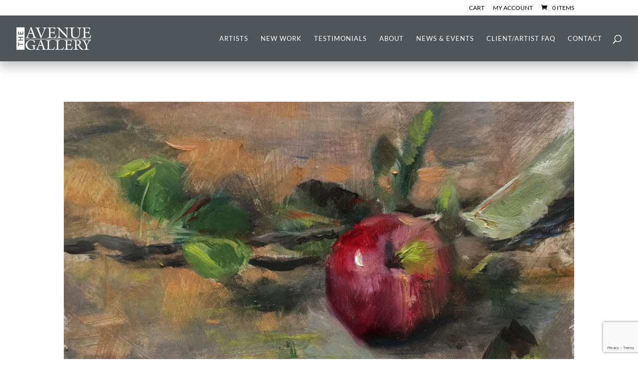

--- FILE ---
content_type: text/html; charset=utf-8
request_url: https://www.google.com/recaptcha/api2/anchor?ar=1&k=6LdixK0UAAAAABmBXVo_jyFJSkQ5Doj9kloLyxGG&co=aHR0cHM6Ly90aGVhdmVudWVnYWxsZXJ5LmNvbTo0NDM.&hl=en&v=PoyoqOPhxBO7pBk68S4YbpHZ&size=invisible&anchor-ms=20000&execute-ms=30000&cb=9i8ghtsjxq6p
body_size: 48728
content:
<!DOCTYPE HTML><html dir="ltr" lang="en"><head><meta http-equiv="Content-Type" content="text/html; charset=UTF-8">
<meta http-equiv="X-UA-Compatible" content="IE=edge">
<title>reCAPTCHA</title>
<style type="text/css">
/* cyrillic-ext */
@font-face {
  font-family: 'Roboto';
  font-style: normal;
  font-weight: 400;
  font-stretch: 100%;
  src: url(//fonts.gstatic.com/s/roboto/v48/KFO7CnqEu92Fr1ME7kSn66aGLdTylUAMa3GUBHMdazTgWw.woff2) format('woff2');
  unicode-range: U+0460-052F, U+1C80-1C8A, U+20B4, U+2DE0-2DFF, U+A640-A69F, U+FE2E-FE2F;
}
/* cyrillic */
@font-face {
  font-family: 'Roboto';
  font-style: normal;
  font-weight: 400;
  font-stretch: 100%;
  src: url(//fonts.gstatic.com/s/roboto/v48/KFO7CnqEu92Fr1ME7kSn66aGLdTylUAMa3iUBHMdazTgWw.woff2) format('woff2');
  unicode-range: U+0301, U+0400-045F, U+0490-0491, U+04B0-04B1, U+2116;
}
/* greek-ext */
@font-face {
  font-family: 'Roboto';
  font-style: normal;
  font-weight: 400;
  font-stretch: 100%;
  src: url(//fonts.gstatic.com/s/roboto/v48/KFO7CnqEu92Fr1ME7kSn66aGLdTylUAMa3CUBHMdazTgWw.woff2) format('woff2');
  unicode-range: U+1F00-1FFF;
}
/* greek */
@font-face {
  font-family: 'Roboto';
  font-style: normal;
  font-weight: 400;
  font-stretch: 100%;
  src: url(//fonts.gstatic.com/s/roboto/v48/KFO7CnqEu92Fr1ME7kSn66aGLdTylUAMa3-UBHMdazTgWw.woff2) format('woff2');
  unicode-range: U+0370-0377, U+037A-037F, U+0384-038A, U+038C, U+038E-03A1, U+03A3-03FF;
}
/* math */
@font-face {
  font-family: 'Roboto';
  font-style: normal;
  font-weight: 400;
  font-stretch: 100%;
  src: url(//fonts.gstatic.com/s/roboto/v48/KFO7CnqEu92Fr1ME7kSn66aGLdTylUAMawCUBHMdazTgWw.woff2) format('woff2');
  unicode-range: U+0302-0303, U+0305, U+0307-0308, U+0310, U+0312, U+0315, U+031A, U+0326-0327, U+032C, U+032F-0330, U+0332-0333, U+0338, U+033A, U+0346, U+034D, U+0391-03A1, U+03A3-03A9, U+03B1-03C9, U+03D1, U+03D5-03D6, U+03F0-03F1, U+03F4-03F5, U+2016-2017, U+2034-2038, U+203C, U+2040, U+2043, U+2047, U+2050, U+2057, U+205F, U+2070-2071, U+2074-208E, U+2090-209C, U+20D0-20DC, U+20E1, U+20E5-20EF, U+2100-2112, U+2114-2115, U+2117-2121, U+2123-214F, U+2190, U+2192, U+2194-21AE, U+21B0-21E5, U+21F1-21F2, U+21F4-2211, U+2213-2214, U+2216-22FF, U+2308-230B, U+2310, U+2319, U+231C-2321, U+2336-237A, U+237C, U+2395, U+239B-23B7, U+23D0, U+23DC-23E1, U+2474-2475, U+25AF, U+25B3, U+25B7, U+25BD, U+25C1, U+25CA, U+25CC, U+25FB, U+266D-266F, U+27C0-27FF, U+2900-2AFF, U+2B0E-2B11, U+2B30-2B4C, U+2BFE, U+3030, U+FF5B, U+FF5D, U+1D400-1D7FF, U+1EE00-1EEFF;
}
/* symbols */
@font-face {
  font-family: 'Roboto';
  font-style: normal;
  font-weight: 400;
  font-stretch: 100%;
  src: url(//fonts.gstatic.com/s/roboto/v48/KFO7CnqEu92Fr1ME7kSn66aGLdTylUAMaxKUBHMdazTgWw.woff2) format('woff2');
  unicode-range: U+0001-000C, U+000E-001F, U+007F-009F, U+20DD-20E0, U+20E2-20E4, U+2150-218F, U+2190, U+2192, U+2194-2199, U+21AF, U+21E6-21F0, U+21F3, U+2218-2219, U+2299, U+22C4-22C6, U+2300-243F, U+2440-244A, U+2460-24FF, U+25A0-27BF, U+2800-28FF, U+2921-2922, U+2981, U+29BF, U+29EB, U+2B00-2BFF, U+4DC0-4DFF, U+FFF9-FFFB, U+10140-1018E, U+10190-1019C, U+101A0, U+101D0-101FD, U+102E0-102FB, U+10E60-10E7E, U+1D2C0-1D2D3, U+1D2E0-1D37F, U+1F000-1F0FF, U+1F100-1F1AD, U+1F1E6-1F1FF, U+1F30D-1F30F, U+1F315, U+1F31C, U+1F31E, U+1F320-1F32C, U+1F336, U+1F378, U+1F37D, U+1F382, U+1F393-1F39F, U+1F3A7-1F3A8, U+1F3AC-1F3AF, U+1F3C2, U+1F3C4-1F3C6, U+1F3CA-1F3CE, U+1F3D4-1F3E0, U+1F3ED, U+1F3F1-1F3F3, U+1F3F5-1F3F7, U+1F408, U+1F415, U+1F41F, U+1F426, U+1F43F, U+1F441-1F442, U+1F444, U+1F446-1F449, U+1F44C-1F44E, U+1F453, U+1F46A, U+1F47D, U+1F4A3, U+1F4B0, U+1F4B3, U+1F4B9, U+1F4BB, U+1F4BF, U+1F4C8-1F4CB, U+1F4D6, U+1F4DA, U+1F4DF, U+1F4E3-1F4E6, U+1F4EA-1F4ED, U+1F4F7, U+1F4F9-1F4FB, U+1F4FD-1F4FE, U+1F503, U+1F507-1F50B, U+1F50D, U+1F512-1F513, U+1F53E-1F54A, U+1F54F-1F5FA, U+1F610, U+1F650-1F67F, U+1F687, U+1F68D, U+1F691, U+1F694, U+1F698, U+1F6AD, U+1F6B2, U+1F6B9-1F6BA, U+1F6BC, U+1F6C6-1F6CF, U+1F6D3-1F6D7, U+1F6E0-1F6EA, U+1F6F0-1F6F3, U+1F6F7-1F6FC, U+1F700-1F7FF, U+1F800-1F80B, U+1F810-1F847, U+1F850-1F859, U+1F860-1F887, U+1F890-1F8AD, U+1F8B0-1F8BB, U+1F8C0-1F8C1, U+1F900-1F90B, U+1F93B, U+1F946, U+1F984, U+1F996, U+1F9E9, U+1FA00-1FA6F, U+1FA70-1FA7C, U+1FA80-1FA89, U+1FA8F-1FAC6, U+1FACE-1FADC, U+1FADF-1FAE9, U+1FAF0-1FAF8, U+1FB00-1FBFF;
}
/* vietnamese */
@font-face {
  font-family: 'Roboto';
  font-style: normal;
  font-weight: 400;
  font-stretch: 100%;
  src: url(//fonts.gstatic.com/s/roboto/v48/KFO7CnqEu92Fr1ME7kSn66aGLdTylUAMa3OUBHMdazTgWw.woff2) format('woff2');
  unicode-range: U+0102-0103, U+0110-0111, U+0128-0129, U+0168-0169, U+01A0-01A1, U+01AF-01B0, U+0300-0301, U+0303-0304, U+0308-0309, U+0323, U+0329, U+1EA0-1EF9, U+20AB;
}
/* latin-ext */
@font-face {
  font-family: 'Roboto';
  font-style: normal;
  font-weight: 400;
  font-stretch: 100%;
  src: url(//fonts.gstatic.com/s/roboto/v48/KFO7CnqEu92Fr1ME7kSn66aGLdTylUAMa3KUBHMdazTgWw.woff2) format('woff2');
  unicode-range: U+0100-02BA, U+02BD-02C5, U+02C7-02CC, U+02CE-02D7, U+02DD-02FF, U+0304, U+0308, U+0329, U+1D00-1DBF, U+1E00-1E9F, U+1EF2-1EFF, U+2020, U+20A0-20AB, U+20AD-20C0, U+2113, U+2C60-2C7F, U+A720-A7FF;
}
/* latin */
@font-face {
  font-family: 'Roboto';
  font-style: normal;
  font-weight: 400;
  font-stretch: 100%;
  src: url(//fonts.gstatic.com/s/roboto/v48/KFO7CnqEu92Fr1ME7kSn66aGLdTylUAMa3yUBHMdazQ.woff2) format('woff2');
  unicode-range: U+0000-00FF, U+0131, U+0152-0153, U+02BB-02BC, U+02C6, U+02DA, U+02DC, U+0304, U+0308, U+0329, U+2000-206F, U+20AC, U+2122, U+2191, U+2193, U+2212, U+2215, U+FEFF, U+FFFD;
}
/* cyrillic-ext */
@font-face {
  font-family: 'Roboto';
  font-style: normal;
  font-weight: 500;
  font-stretch: 100%;
  src: url(//fonts.gstatic.com/s/roboto/v48/KFO7CnqEu92Fr1ME7kSn66aGLdTylUAMa3GUBHMdazTgWw.woff2) format('woff2');
  unicode-range: U+0460-052F, U+1C80-1C8A, U+20B4, U+2DE0-2DFF, U+A640-A69F, U+FE2E-FE2F;
}
/* cyrillic */
@font-face {
  font-family: 'Roboto';
  font-style: normal;
  font-weight: 500;
  font-stretch: 100%;
  src: url(//fonts.gstatic.com/s/roboto/v48/KFO7CnqEu92Fr1ME7kSn66aGLdTylUAMa3iUBHMdazTgWw.woff2) format('woff2');
  unicode-range: U+0301, U+0400-045F, U+0490-0491, U+04B0-04B1, U+2116;
}
/* greek-ext */
@font-face {
  font-family: 'Roboto';
  font-style: normal;
  font-weight: 500;
  font-stretch: 100%;
  src: url(//fonts.gstatic.com/s/roboto/v48/KFO7CnqEu92Fr1ME7kSn66aGLdTylUAMa3CUBHMdazTgWw.woff2) format('woff2');
  unicode-range: U+1F00-1FFF;
}
/* greek */
@font-face {
  font-family: 'Roboto';
  font-style: normal;
  font-weight: 500;
  font-stretch: 100%;
  src: url(//fonts.gstatic.com/s/roboto/v48/KFO7CnqEu92Fr1ME7kSn66aGLdTylUAMa3-UBHMdazTgWw.woff2) format('woff2');
  unicode-range: U+0370-0377, U+037A-037F, U+0384-038A, U+038C, U+038E-03A1, U+03A3-03FF;
}
/* math */
@font-face {
  font-family: 'Roboto';
  font-style: normal;
  font-weight: 500;
  font-stretch: 100%;
  src: url(//fonts.gstatic.com/s/roboto/v48/KFO7CnqEu92Fr1ME7kSn66aGLdTylUAMawCUBHMdazTgWw.woff2) format('woff2');
  unicode-range: U+0302-0303, U+0305, U+0307-0308, U+0310, U+0312, U+0315, U+031A, U+0326-0327, U+032C, U+032F-0330, U+0332-0333, U+0338, U+033A, U+0346, U+034D, U+0391-03A1, U+03A3-03A9, U+03B1-03C9, U+03D1, U+03D5-03D6, U+03F0-03F1, U+03F4-03F5, U+2016-2017, U+2034-2038, U+203C, U+2040, U+2043, U+2047, U+2050, U+2057, U+205F, U+2070-2071, U+2074-208E, U+2090-209C, U+20D0-20DC, U+20E1, U+20E5-20EF, U+2100-2112, U+2114-2115, U+2117-2121, U+2123-214F, U+2190, U+2192, U+2194-21AE, U+21B0-21E5, U+21F1-21F2, U+21F4-2211, U+2213-2214, U+2216-22FF, U+2308-230B, U+2310, U+2319, U+231C-2321, U+2336-237A, U+237C, U+2395, U+239B-23B7, U+23D0, U+23DC-23E1, U+2474-2475, U+25AF, U+25B3, U+25B7, U+25BD, U+25C1, U+25CA, U+25CC, U+25FB, U+266D-266F, U+27C0-27FF, U+2900-2AFF, U+2B0E-2B11, U+2B30-2B4C, U+2BFE, U+3030, U+FF5B, U+FF5D, U+1D400-1D7FF, U+1EE00-1EEFF;
}
/* symbols */
@font-face {
  font-family: 'Roboto';
  font-style: normal;
  font-weight: 500;
  font-stretch: 100%;
  src: url(//fonts.gstatic.com/s/roboto/v48/KFO7CnqEu92Fr1ME7kSn66aGLdTylUAMaxKUBHMdazTgWw.woff2) format('woff2');
  unicode-range: U+0001-000C, U+000E-001F, U+007F-009F, U+20DD-20E0, U+20E2-20E4, U+2150-218F, U+2190, U+2192, U+2194-2199, U+21AF, U+21E6-21F0, U+21F3, U+2218-2219, U+2299, U+22C4-22C6, U+2300-243F, U+2440-244A, U+2460-24FF, U+25A0-27BF, U+2800-28FF, U+2921-2922, U+2981, U+29BF, U+29EB, U+2B00-2BFF, U+4DC0-4DFF, U+FFF9-FFFB, U+10140-1018E, U+10190-1019C, U+101A0, U+101D0-101FD, U+102E0-102FB, U+10E60-10E7E, U+1D2C0-1D2D3, U+1D2E0-1D37F, U+1F000-1F0FF, U+1F100-1F1AD, U+1F1E6-1F1FF, U+1F30D-1F30F, U+1F315, U+1F31C, U+1F31E, U+1F320-1F32C, U+1F336, U+1F378, U+1F37D, U+1F382, U+1F393-1F39F, U+1F3A7-1F3A8, U+1F3AC-1F3AF, U+1F3C2, U+1F3C4-1F3C6, U+1F3CA-1F3CE, U+1F3D4-1F3E0, U+1F3ED, U+1F3F1-1F3F3, U+1F3F5-1F3F7, U+1F408, U+1F415, U+1F41F, U+1F426, U+1F43F, U+1F441-1F442, U+1F444, U+1F446-1F449, U+1F44C-1F44E, U+1F453, U+1F46A, U+1F47D, U+1F4A3, U+1F4B0, U+1F4B3, U+1F4B9, U+1F4BB, U+1F4BF, U+1F4C8-1F4CB, U+1F4D6, U+1F4DA, U+1F4DF, U+1F4E3-1F4E6, U+1F4EA-1F4ED, U+1F4F7, U+1F4F9-1F4FB, U+1F4FD-1F4FE, U+1F503, U+1F507-1F50B, U+1F50D, U+1F512-1F513, U+1F53E-1F54A, U+1F54F-1F5FA, U+1F610, U+1F650-1F67F, U+1F687, U+1F68D, U+1F691, U+1F694, U+1F698, U+1F6AD, U+1F6B2, U+1F6B9-1F6BA, U+1F6BC, U+1F6C6-1F6CF, U+1F6D3-1F6D7, U+1F6E0-1F6EA, U+1F6F0-1F6F3, U+1F6F7-1F6FC, U+1F700-1F7FF, U+1F800-1F80B, U+1F810-1F847, U+1F850-1F859, U+1F860-1F887, U+1F890-1F8AD, U+1F8B0-1F8BB, U+1F8C0-1F8C1, U+1F900-1F90B, U+1F93B, U+1F946, U+1F984, U+1F996, U+1F9E9, U+1FA00-1FA6F, U+1FA70-1FA7C, U+1FA80-1FA89, U+1FA8F-1FAC6, U+1FACE-1FADC, U+1FADF-1FAE9, U+1FAF0-1FAF8, U+1FB00-1FBFF;
}
/* vietnamese */
@font-face {
  font-family: 'Roboto';
  font-style: normal;
  font-weight: 500;
  font-stretch: 100%;
  src: url(//fonts.gstatic.com/s/roboto/v48/KFO7CnqEu92Fr1ME7kSn66aGLdTylUAMa3OUBHMdazTgWw.woff2) format('woff2');
  unicode-range: U+0102-0103, U+0110-0111, U+0128-0129, U+0168-0169, U+01A0-01A1, U+01AF-01B0, U+0300-0301, U+0303-0304, U+0308-0309, U+0323, U+0329, U+1EA0-1EF9, U+20AB;
}
/* latin-ext */
@font-face {
  font-family: 'Roboto';
  font-style: normal;
  font-weight: 500;
  font-stretch: 100%;
  src: url(//fonts.gstatic.com/s/roboto/v48/KFO7CnqEu92Fr1ME7kSn66aGLdTylUAMa3KUBHMdazTgWw.woff2) format('woff2');
  unicode-range: U+0100-02BA, U+02BD-02C5, U+02C7-02CC, U+02CE-02D7, U+02DD-02FF, U+0304, U+0308, U+0329, U+1D00-1DBF, U+1E00-1E9F, U+1EF2-1EFF, U+2020, U+20A0-20AB, U+20AD-20C0, U+2113, U+2C60-2C7F, U+A720-A7FF;
}
/* latin */
@font-face {
  font-family: 'Roboto';
  font-style: normal;
  font-weight: 500;
  font-stretch: 100%;
  src: url(//fonts.gstatic.com/s/roboto/v48/KFO7CnqEu92Fr1ME7kSn66aGLdTylUAMa3yUBHMdazQ.woff2) format('woff2');
  unicode-range: U+0000-00FF, U+0131, U+0152-0153, U+02BB-02BC, U+02C6, U+02DA, U+02DC, U+0304, U+0308, U+0329, U+2000-206F, U+20AC, U+2122, U+2191, U+2193, U+2212, U+2215, U+FEFF, U+FFFD;
}
/* cyrillic-ext */
@font-face {
  font-family: 'Roboto';
  font-style: normal;
  font-weight: 900;
  font-stretch: 100%;
  src: url(//fonts.gstatic.com/s/roboto/v48/KFO7CnqEu92Fr1ME7kSn66aGLdTylUAMa3GUBHMdazTgWw.woff2) format('woff2');
  unicode-range: U+0460-052F, U+1C80-1C8A, U+20B4, U+2DE0-2DFF, U+A640-A69F, U+FE2E-FE2F;
}
/* cyrillic */
@font-face {
  font-family: 'Roboto';
  font-style: normal;
  font-weight: 900;
  font-stretch: 100%;
  src: url(//fonts.gstatic.com/s/roboto/v48/KFO7CnqEu92Fr1ME7kSn66aGLdTylUAMa3iUBHMdazTgWw.woff2) format('woff2');
  unicode-range: U+0301, U+0400-045F, U+0490-0491, U+04B0-04B1, U+2116;
}
/* greek-ext */
@font-face {
  font-family: 'Roboto';
  font-style: normal;
  font-weight: 900;
  font-stretch: 100%;
  src: url(//fonts.gstatic.com/s/roboto/v48/KFO7CnqEu92Fr1ME7kSn66aGLdTylUAMa3CUBHMdazTgWw.woff2) format('woff2');
  unicode-range: U+1F00-1FFF;
}
/* greek */
@font-face {
  font-family: 'Roboto';
  font-style: normal;
  font-weight: 900;
  font-stretch: 100%;
  src: url(//fonts.gstatic.com/s/roboto/v48/KFO7CnqEu92Fr1ME7kSn66aGLdTylUAMa3-UBHMdazTgWw.woff2) format('woff2');
  unicode-range: U+0370-0377, U+037A-037F, U+0384-038A, U+038C, U+038E-03A1, U+03A3-03FF;
}
/* math */
@font-face {
  font-family: 'Roboto';
  font-style: normal;
  font-weight: 900;
  font-stretch: 100%;
  src: url(//fonts.gstatic.com/s/roboto/v48/KFO7CnqEu92Fr1ME7kSn66aGLdTylUAMawCUBHMdazTgWw.woff2) format('woff2');
  unicode-range: U+0302-0303, U+0305, U+0307-0308, U+0310, U+0312, U+0315, U+031A, U+0326-0327, U+032C, U+032F-0330, U+0332-0333, U+0338, U+033A, U+0346, U+034D, U+0391-03A1, U+03A3-03A9, U+03B1-03C9, U+03D1, U+03D5-03D6, U+03F0-03F1, U+03F4-03F5, U+2016-2017, U+2034-2038, U+203C, U+2040, U+2043, U+2047, U+2050, U+2057, U+205F, U+2070-2071, U+2074-208E, U+2090-209C, U+20D0-20DC, U+20E1, U+20E5-20EF, U+2100-2112, U+2114-2115, U+2117-2121, U+2123-214F, U+2190, U+2192, U+2194-21AE, U+21B0-21E5, U+21F1-21F2, U+21F4-2211, U+2213-2214, U+2216-22FF, U+2308-230B, U+2310, U+2319, U+231C-2321, U+2336-237A, U+237C, U+2395, U+239B-23B7, U+23D0, U+23DC-23E1, U+2474-2475, U+25AF, U+25B3, U+25B7, U+25BD, U+25C1, U+25CA, U+25CC, U+25FB, U+266D-266F, U+27C0-27FF, U+2900-2AFF, U+2B0E-2B11, U+2B30-2B4C, U+2BFE, U+3030, U+FF5B, U+FF5D, U+1D400-1D7FF, U+1EE00-1EEFF;
}
/* symbols */
@font-face {
  font-family: 'Roboto';
  font-style: normal;
  font-weight: 900;
  font-stretch: 100%;
  src: url(//fonts.gstatic.com/s/roboto/v48/KFO7CnqEu92Fr1ME7kSn66aGLdTylUAMaxKUBHMdazTgWw.woff2) format('woff2');
  unicode-range: U+0001-000C, U+000E-001F, U+007F-009F, U+20DD-20E0, U+20E2-20E4, U+2150-218F, U+2190, U+2192, U+2194-2199, U+21AF, U+21E6-21F0, U+21F3, U+2218-2219, U+2299, U+22C4-22C6, U+2300-243F, U+2440-244A, U+2460-24FF, U+25A0-27BF, U+2800-28FF, U+2921-2922, U+2981, U+29BF, U+29EB, U+2B00-2BFF, U+4DC0-4DFF, U+FFF9-FFFB, U+10140-1018E, U+10190-1019C, U+101A0, U+101D0-101FD, U+102E0-102FB, U+10E60-10E7E, U+1D2C0-1D2D3, U+1D2E0-1D37F, U+1F000-1F0FF, U+1F100-1F1AD, U+1F1E6-1F1FF, U+1F30D-1F30F, U+1F315, U+1F31C, U+1F31E, U+1F320-1F32C, U+1F336, U+1F378, U+1F37D, U+1F382, U+1F393-1F39F, U+1F3A7-1F3A8, U+1F3AC-1F3AF, U+1F3C2, U+1F3C4-1F3C6, U+1F3CA-1F3CE, U+1F3D4-1F3E0, U+1F3ED, U+1F3F1-1F3F3, U+1F3F5-1F3F7, U+1F408, U+1F415, U+1F41F, U+1F426, U+1F43F, U+1F441-1F442, U+1F444, U+1F446-1F449, U+1F44C-1F44E, U+1F453, U+1F46A, U+1F47D, U+1F4A3, U+1F4B0, U+1F4B3, U+1F4B9, U+1F4BB, U+1F4BF, U+1F4C8-1F4CB, U+1F4D6, U+1F4DA, U+1F4DF, U+1F4E3-1F4E6, U+1F4EA-1F4ED, U+1F4F7, U+1F4F9-1F4FB, U+1F4FD-1F4FE, U+1F503, U+1F507-1F50B, U+1F50D, U+1F512-1F513, U+1F53E-1F54A, U+1F54F-1F5FA, U+1F610, U+1F650-1F67F, U+1F687, U+1F68D, U+1F691, U+1F694, U+1F698, U+1F6AD, U+1F6B2, U+1F6B9-1F6BA, U+1F6BC, U+1F6C6-1F6CF, U+1F6D3-1F6D7, U+1F6E0-1F6EA, U+1F6F0-1F6F3, U+1F6F7-1F6FC, U+1F700-1F7FF, U+1F800-1F80B, U+1F810-1F847, U+1F850-1F859, U+1F860-1F887, U+1F890-1F8AD, U+1F8B0-1F8BB, U+1F8C0-1F8C1, U+1F900-1F90B, U+1F93B, U+1F946, U+1F984, U+1F996, U+1F9E9, U+1FA00-1FA6F, U+1FA70-1FA7C, U+1FA80-1FA89, U+1FA8F-1FAC6, U+1FACE-1FADC, U+1FADF-1FAE9, U+1FAF0-1FAF8, U+1FB00-1FBFF;
}
/* vietnamese */
@font-face {
  font-family: 'Roboto';
  font-style: normal;
  font-weight: 900;
  font-stretch: 100%;
  src: url(//fonts.gstatic.com/s/roboto/v48/KFO7CnqEu92Fr1ME7kSn66aGLdTylUAMa3OUBHMdazTgWw.woff2) format('woff2');
  unicode-range: U+0102-0103, U+0110-0111, U+0128-0129, U+0168-0169, U+01A0-01A1, U+01AF-01B0, U+0300-0301, U+0303-0304, U+0308-0309, U+0323, U+0329, U+1EA0-1EF9, U+20AB;
}
/* latin-ext */
@font-face {
  font-family: 'Roboto';
  font-style: normal;
  font-weight: 900;
  font-stretch: 100%;
  src: url(//fonts.gstatic.com/s/roboto/v48/KFO7CnqEu92Fr1ME7kSn66aGLdTylUAMa3KUBHMdazTgWw.woff2) format('woff2');
  unicode-range: U+0100-02BA, U+02BD-02C5, U+02C7-02CC, U+02CE-02D7, U+02DD-02FF, U+0304, U+0308, U+0329, U+1D00-1DBF, U+1E00-1E9F, U+1EF2-1EFF, U+2020, U+20A0-20AB, U+20AD-20C0, U+2113, U+2C60-2C7F, U+A720-A7FF;
}
/* latin */
@font-face {
  font-family: 'Roboto';
  font-style: normal;
  font-weight: 900;
  font-stretch: 100%;
  src: url(//fonts.gstatic.com/s/roboto/v48/KFO7CnqEu92Fr1ME7kSn66aGLdTylUAMa3yUBHMdazQ.woff2) format('woff2');
  unicode-range: U+0000-00FF, U+0131, U+0152-0153, U+02BB-02BC, U+02C6, U+02DA, U+02DC, U+0304, U+0308, U+0329, U+2000-206F, U+20AC, U+2122, U+2191, U+2193, U+2212, U+2215, U+FEFF, U+FFFD;
}

</style>
<link rel="stylesheet" type="text/css" href="https://www.gstatic.com/recaptcha/releases/PoyoqOPhxBO7pBk68S4YbpHZ/styles__ltr.css">
<script nonce="4NRyka026AottkLCVRWeqQ" type="text/javascript">window['__recaptcha_api'] = 'https://www.google.com/recaptcha/api2/';</script>
<script type="text/javascript" src="https://www.gstatic.com/recaptcha/releases/PoyoqOPhxBO7pBk68S4YbpHZ/recaptcha__en.js" nonce="4NRyka026AottkLCVRWeqQ">
      
    </script></head>
<body><div id="rc-anchor-alert" class="rc-anchor-alert"></div>
<input type="hidden" id="recaptcha-token" value="[base64]">
<script type="text/javascript" nonce="4NRyka026AottkLCVRWeqQ">
      recaptcha.anchor.Main.init("[\x22ainput\x22,[\x22bgdata\x22,\x22\x22,\[base64]/[base64]/[base64]/[base64]/[base64]/[base64]/KGcoTywyNTMsTy5PKSxVRyhPLEMpKTpnKE8sMjUzLEMpLE8pKSxsKSksTykpfSxieT1mdW5jdGlvbihDLE8sdSxsKXtmb3IobD0odT1SKEMpLDApO08+MDtPLS0pbD1sPDw4fFooQyk7ZyhDLHUsbCl9LFVHPWZ1bmN0aW9uKEMsTyl7Qy5pLmxlbmd0aD4xMDQ/[base64]/[base64]/[base64]/[base64]/[base64]/[base64]/[base64]\\u003d\x22,\[base64]\\u003d\x22,\x22Q3AKTsO9w40aEn5hwpd/w4oAMlwcwoTCul/Dk1gOR8KzewnCusOGHk5yE33Dt8Oawq3CkxQEdMOOw6TCpzVAFVnDnTLDlX8bwoF3IsKmw63Cm8KbCjEWw4LClTbCkBNywrs/[base64]/AE3Dth/CrMKJZhrDjMOFwrjCrQMzQMOuUsOHw7AjSMOuw6/CpBgLw57ClsONFCPDvTXCk8KTw4XDnADDlkUvV8KKOB/Dp2DCusOzw4sabcKNbQU2TMK1w7PClyHDk8KCCMOQw4PDrcKPwqcNQj/ClGjDoS45w5pFwr7DhMKgw73CtcKPw6zDuAhXeMKqd3sAcErDr3o4wpXDtm/[base64]/woTCnh4YBsOaBcKwdR8xbF/CmFgmw5nDtcO/wprCqMKCw4LDpcKkwqU7wrXDvAoiwpMyCRZ5fcK/w4XDlyLCmAjClgV/[base64]/w6xgfMORw7nCiEPDhsOdw6DCu8Kiw77CnsKow7XCuMOOw7HDmB1iQGtGf8Kawo4aWkzCnTDDnhbCg8KRNcKcw70scsKFEsKNYMKqcGlZO8OIAmhmLxTClw/DpDJRLcO/w6TDlMOKw7YeKljDkFIfwq7DhB3Cpk5Nwq7Du8KUDDTDsE3CsMOyE33Djn/Cj8OFLsOffsKaw43DqMK5wpUpw7nCj8O5bCrCuD7CnWnCtU15w5XDv3QVQFYZGcOBQMKNw4XDssKnDMOewp8jKsOqwrHDp8Kiw5fDksKYwonCsDHCphHDr2JJBX/DoB3CmwjCj8OVDMKgVmQZB0nCh8OYF3vDgMOxw7zDvMOQKxAzwpXDrwjDgcKMw759w6okFMKOYMKpWMKnCR/[base64]/DtiEsFcOgwrvCt8KSfMOIF8O5wpd9X8OaNSACfsOEw4PCq8KgwoNHw506b37CoRbCvcKUw6/CscKnFClNSVI3JWPDu2XCpx3DtQh6wqTChlvCiGzChMK9w4YzwpYsGk16FsO+w53Dkh8lwq3CuRZrw6nCn1EKw4sqwoFww64gwp3Cp8OGAsOVwpNBfHdSw43DpFrChcK3Cl5DwpbDvjoUAcOFAgwkXjp5KMObwp7DqsKLW8KkwpnDh1vDpwPCrg4HwonCtGbDoR/Du8O2XEskw6/DhznDlS7CmMKvVS4ZVMK0w651DxvDtMKIw77CmMKyV8Omwpg4Tlo4QCDDtn/ChMOsKMOMaETCgzEKXMKUw49Lw4JNw73DoMOUwpnCmMKFXcO9YEbDm8O3w4zCo3hnwqhrZcKnw6FIaMO4MXLDu1TCuTAEDMK4V13Dp8KxwrzCvjXDuQbClMKhXjJ6wpfCnirCnl7Ct2MsLcKOY8OZJEDCpsK3wp/DpMKCVQzCkXcaPcOJGcOlw5plwrbCs8OUKMKhw4DCjzTCoCPDjHUpesKkUn0ow43DhgkXTcKlwqDCqU3Crn4Kwp4pwoZiEBfCs1HDlE/Dhi/DslvCixnCjsOtwqgpw5d2w6DCoFsZwot5wrPCnG/ChcK2w7TDoMODS8OewoFPJTF+wpDCkcOww6Ibw7nCmsKqNSvDiyXDq2XCpsO1RcOSw6BTw5piwrhLw4UNw60Fw5jDksKIS8OWwrjDrsKYbcKeZ8KrFcKYI8OEw6LColovw40cwrcLwofDoVrDr2/CiiLDvkXDoBnCvAwOVVIvwrHChynDssKGIxYsAi3DocKCQgvDlhfDsTjCgMK9w5PDmsKfCmXDoiwIwoYUw4Niwo5NwrNPbsKvAmtnKGrCiMKcw6lnw6gkIcOZwopsw5zDlFnCssKBXcKbw6/[base64]/Cixo0w7DCjyrDsH7DvjZxRcORwotfw7wWD8Oewq7DlcKeXRnCuyUIXy3CsMKfHsKowoDDsT7Dl31QWcO9w6lvw55eMgwbw5bDgMOUT8OOUMK9wqRQwrfDj03Dp8KMBm/[base64]/ClcKtwpHDhCPCh8KiaVPDm8KwwrfDoMKnw7/[base64]/Di17Cn0ITwrLDl8Ohw7TCg8KJw7pYPnx4QUjCtydXccKdRGXDisK/PjJqQ8Ohwro5IRY8T8Oew6vDnTPCpcOjaMONVsOeYsKnw4B9Oj8OBHkQdDE0wqHDg3twBDNfwr9Lw7BHwp3CihdmEx9SFjjCn8K/w70FYHw4b8OUwoTDphTDj8OSMmvDqzNQKANywo/DvQEYwpdjR1bCqMOlw4HCnRHCnw/DrC8fw7TDucKXw4E3w51kZBTChsKlw7LDosOPRsOAI8Ozw5kUw6YLcgrDqcK+wpPCkg4tcXDCk8OlU8KswqZewqLCpGxcHMOJN8KwY1HChm0DE2rDu1PDusOOwqYdasKABMKgw4VXKMKDIMOBwr/ClGLCp8Ofw4EHQcK6ZxkzecOrw57Cn8ODw4fCgEBOw744w4/[base64]/Cn8Oww6XCtMOMdcKVwrLDiDvDrgrCgUZHwq/DicKFZsKmKcKyDUQ7wpEcwoYOSjfDpj1Ww5rDlxrDgk4rwoPDiw/Cumsew77Cv1kQw59Mw7bDogrCojIqw5vCgmJUEHAtXlzDlSQcF8OnVGbCncOnWcOwwqpiD8KZw5TCj8O4w4TClArCnFh6PzAyFG8vw4rDihdvWATCl1x6wojDj8OPw6xtAsK/wrbDtFspXsKyBAPCt3rCgRwXwrLCssKbGQxqw6zDjwvCnsOdY8KRw4FJwqQTw4kjYMO/AsO8w4/[base64]/CqSjCsTrCk2TChEd3VcOrXmpUdsOfw73DtTdmw4jCrDTCsMKRO8K1M13DpsK4w7/CoSrDiQUTw6TCmh4pb2ZIwq1wEsOqFsKVw4PCsELDmkbCm8KdC8K8OCJ2bwEuw4/DpsKfwqjCiRxZWSzDlR4OIMOsWDpZWzfDhx/DiQ0qwoomwpUjQMKKwr0vw6UowqskUMOKUFcfMyPCknbCpBUzeS5kbRTCuMOpw5wpw4jClMOFw4lSwpfCuMK1ahl0woTCmQ3Cp1x1acObVsKZwoXCicKSw7TDrcOYW17Cm8OYfWnCvSdCTkBVwoEvwqQ7w7PChcKKwqfCkcK8wosEUzHDslw/w67CscKNLTd0wppYw71awqXCn8KLw6TDqsOBYy5Cwr0wwqRiYSfCj8Kaw4Jxwo1NwrddSx3Dk8K0MgklLjPCqsK/LMOkw6rDoMORdcO8w6IYOcOkwogSwrjCs8KUDXlfwo8Gw7NVwr0cw4rDgsK+bMKrwoV3eArCvDMEw4sNVh0Bwqsyw4DDpMKjwp7DrsKBw74vwrRHOnPDjcKgwqTCp2rCucOHTMKPwrjCkMKDDMOKJMK1ZHfCo8OqSinDqcKFF8KGcV/ChcKncsO8w5kIR8K5w6nDtEBPwq9neA9Nw4fDnlrDk8OfwpbDp8KOECF3w5HDvsO+wrrCiFDCkSl9wpV9VMOiasKOwprCqsKKw77CqkbCosOGW8KwI8KgwozDtUlgZWpbVcKScMKsD8KJwovCg8KXw6kPw6Biw4/ChBQPwrnCpWnDp3nClmPCgkQmwqDCnMKIP8OHwqJJTkQHwpfCvsKnJk/[base64]/DqMKIM1TDmWrDvsOZwrDCmMKnZsOxwpLCpBnDoMO7w6N/[base64]/DgxvDnm3CihnDkR/[base64]/ClMOwQcOmRMK7S8OPeMKHCMOAwojDjCNjwrBvUcO6GMK5w6ZDw71keMOgSMKBJsKsIsOEwrx7DXDDq0LDucK/w7rDssO7ZsO6w73CsMKFwqNyA8KXccOSw7EKw6d3w7JiwrtlwpbDosOvw6zDrkZ9ZcKHJsKnw5tHwo/CqMKnw6MbQRNUw6LDpxteDRzCsVgFFMOYw5gxwojCjwd1wr7DuRbDmcOUwozDjMOKw53DocK6woRSRMKcIS/CiMKWGsKyWMKZwoUEw4LDvFM9wqTDoW5zw53DoCh8YiDDnVTCi8KhwonDrMOvwoBATzRQw4/Dv8OgeMKwwoVcwoPCnsKww4nDicKPbsOzw6PClUEGw5QGQxYSw6cpe8OfXiBYwqMTwrnDtE8sw6DCm8KsIDIsdynDjTfCscO7w5PCjcKPwotQD2JJwonDmA/Cj8KRf0NdwofChsKTw4IGLXgdw6HDm3LChcKRwrUJbMKpXsKmwp3DtXjDkMOpwoN4wrUxAcOWw6xPScKzw6HCq8OmwqjCuGDChsOAwowOw7B5wpl/[base64]/wogrwr8zaX9YwqlFwqoXwqLDq0oSw7rCt8O8w6BOccORU8Kow5EkwrHCiQ3DjcO7w7zDvsKowrcLYcK6w4cCacOpw7XDtcKiwqFubsKXwoZ3wqzClSzDvsKfwrkRKsKnfWM+wprCjsKABcK5bkFgcsOzwo9zf8K/WsK6w6oJMAowZMK/[base64]/[base64]/DlsKDIitlwqjDvD4yeWXDpcOuCsKnHcOywrJWS8OnPMKLwr5XPFhnNh1cwqjDolnClSMZEcOdUm/Cj8KqKE7CicKWGsKzw4smGhzCnBxjLmTDhWB3wpIuwpnDoUofw4oBFMKBe3gJNMKVw6QMwpJScD5dBsO2wo8DYMKxYMKpUMOtQAHCnsOiw6NQw7bDnsO5w4HDrMOfVgbDlMK5ecKlFMOcX3nDmn7DgcK5woTDrsO9w4Uzw73DvMKCw5/DpcOpanl1NMK6wo9Vw4PCsHxiJ3jDnFQXZsOLw6rDj8Oaw74ZWcKcOMO7KsK+w5rCpxpsJ8Oew63DnGfDm8ORbgAzwq/DhQ02WcOCX0LCrcKbw44kw4hpwovDgRNrw6HDv8Olw5jCo3EowrfDgMOdDDlpw5rCjcOQTsOHwohteRMlw6Udw6PDpkslw5TCgnZmJzTDsS7ClwfDj8KgLsOJwrJpWSfClR3DnB3CoCHDpX0awrlRwoZlw5DCiWTDtgrCrMO2T2zClWnDncKwJcKOFg9QMT/Diio4wrXCmcKSw5zCvMOYwozDtQHCilLDplPDsWTDl8KoX8OBwpwgwqA9bGZXwq3DjEd/w6MwJndgw5BNAcKMHiTCqlMKwoUCYMKjC8KnwrkDw4fDmsOzX8OkCsKDIVMawqzDjsKpdwMbUsKvwqo6woPDmSvDp1XDvsKewqg+XBdJSS4zwoR+w5A/w4wNw74PKn0qYjbDmCdgw5knw5Eww7XCt8Oow7rCohfCpMK7ST/DhjPDgMKUwoVkwoIdQCXCnsKhMSpAZWlINzjDo2Bkw7rDjMOaIsO3WcKhRyEuw4MAw5HDpsOPwr9wO8Onwq92UcOrw6ocw48uIDo4w57CiMOnwrPCu8KTT8Oyw5MLwprDpMOqwrw/woICwo3DmlASdSnDj8KDb8O/w4VHUcOYVMKqaArDisOsK0QjwoPCscKMZ8K6NUDDixLCo8KlYMKVPMO7c8OCwpFRw7PDoQtWw5w3SsOQwo3DhMO/Zi5hw4bCvsOlK8KgSkM5wrxdesObwpF1McKoPsOkwrQTw4LCgCEFC8KZEcKIFBzDocO8W8OYw6DCjxI/GGlIJGAuHCMaw73DmQVYbMOVw6HDiMOOw6vDgsKIZcO/w57DnsKxwoPCrAM9RMOlM1vDuMOZw7dTw7nCvsO1Y8KeXQvCgAnCskJFw5vCpcKlw7tjCWcLFsOjDA/Ch8K4wrvCpXF1f8KVEn3DnS5nw6XCpsOHMkXDoC15w7LCgS3CogZvJnfCpBsjMS0NPMKWw4XDoDHDicKyBWIMwqB/w4fCiQ9EQ8KLKD/CpzI5w4nDrXUkbcKVw5nClyUQdjnDpMOBTh0lIR/ComINwqwRw5ppIHlrwr08KsORLsK4Gw9BU1N3wpHDp8KFDTXDrgwcFHbDpyA/HMO5FcOEw5d6Wwdgw7ACwpzChSDCucKqwrdLYHvCnMK7XGvCpjInw55uAT90OwFRwrTDp8OAw7nCmcKSwrrDiUPCkUdEB8OZwp5lU8KiDU/Cp1YtwoDCsMKywqTDn8OMw5HDvy/ClyHDlsOGwoJ2wpTCmcO0WXtJYMKgw4fDi2/DjyPCsxzCrcKUNBVoNmgsYU9vw5IBw4hVwozCmcKXwqNsw5DDvEzCj1HDnx0aJsKyPTBRB8KOMcO3wq/DpcKHI2dxwqTDgsKvwpIYwrXDgcKPElbDgMK7M1vDhkZlwqFRf8KjK0BMwqV/wrEEw63DqmrCnFZDwqbDv8Kjwo5pZsOAwrXDusK5wqHDkXXChgt0VT7Ci8OoeAccwqZTwrUBw5bDhShNGMONS3o/V3bCjsKwwprDuUN1wpccDUcpLCBHw7VBFBQWw5VXw5A6QhtMw7HDn8O/w63CvMK/w5ZYUsOww7jCqcKBHjXDjHXCvsONI8OmcsOhw4LDq8KIBV1daAzDiG45OsOYW8Kkb1gLWkUqwpRDw7jCq8KWUyk5MMKawqrDjcKeKMOhwrrDhcKOHV3DqUl8wpcvD0pOwpxww7/DksKLJMKQaQ0sRsKiwpYrRVhmWGLDicOjw48Rw5bDqwfDmDtCc39ewolHwq3DnMOTwoksw5TCshTCr8KkGMOOw5zDrcOYWDjDggDDksOCwrIOUyUFw6wYwr99w73Cr33DlwE4P8O4VTtJwo3Cow/CgcOPCcO/EcOQOMKswojCrMKQw7g6CHNTwpDDnsOEwrLCjMKWwq4rP8ONU8OXwqxawr3CgSLCpsKRw4/DnW7CsVEkEQ3Di8OPw7VJwpTCmnbCtcOUe8KBS8KHw6jCq8ONw4VhwrrCmhzCrcK5w5DCtHTCk8OMOcOlMMOGNBXCoMObasOvZGRrw7Blw7fCgw7DisOAw7UTwrQITy58w6HDo8Krw7nDssOGw4LDi8K7w6Nmwp0PFMOTVcOPwqzDr8K/w5HDucOXwpINwqXCngxIWTIyXsOqwqQuw6zCgS/DvgDDiMKBwpbDgyLDucOMwrVKwpnDhlHDrWBJw5gOQ8O4YcOCIkLDosKxw6ROOcKADBEWU8OGwrZSw7nDimrDtcOJwq4ULkl+w6IaZzF4w5h3IcOnOkbCnMK1YWTDg8KSGcKzYx3DoQLDtsOZw7zCvcOJPTBTwpR/w4trPgVbAcOEVMKgwqjCncOmHUDDj8OBwpQ4wpotw4h8w4DCr8K7e8KLw4zDmWLDkGHCtsKwJsKmZzYbw4vDj8KxwpDCqBJkw7/ChsKSw6osNsOoGMO1EcKFUBApdMO0w4XCqXsNfMKFc3UoeArCkHPDksKXCyhPw53DsScnwoZ5ZQ/[base64]/CkRt+QU7DgcKzNMKgw4XCicKtwpwew6jCh8KIKnrDosKlWzTCucKTKQ3CsyfDnsKHVQ3DrD/Dh8KCwp4nI8OfHcKhDcKQXinDrMOlFMOQFsOOGsKJwrfDoMO+QTdUwpjCiMKAK1nCjcOrKsKlPcOZwp1IwqBNWsKiw4zDm8OuT8OTMwPCmlvCnsOhwrcEwqd0w5d5w6fClVnDvU3CiTnDuRbDicKOcMKIw7zCgsOQwo/DosOFw4jDr0QEK8OGdyzDkgAEwoXCqUFawqZAMWDDpB3CgGfDusOwQcOmVsO3QsOyNkdVEC4zwrx4TcK4w6XCkiEow4kTwpfDgsKyT8Kzw6N9w6HDtijCngQ9B17DjEvCiwo/[base64]/[base64]/CucK4Z8KMwpnChSYJw73CksOxwpozWcOCwqxwX8KiExzCocOAAwrDkk/CkTfDiSHDjsOjw6YZwrfDsH9vEDduw5vDqnfCojVTAFozLMOOc8KodSvDssOAO0oKfCXDmkLDl8Opw6wowpHDlMKjw68jw6I7w4LCnAzCtMKge0bCnHXCgnE/w5jDjcKaw4dOYcK6worCrUwnw6XCnsKtwp9Nw7vCiGt2EMOWGj3Dj8OeYMKKw7c7w4BvAXPDvsKICXnCqG1mwrc1UcOLwqDDoi/Cq8KMwoVaw5HDmjYQw4IMw5/DuBvDgHPDq8KJw63CpS3DhMKKwp/Co8Otw54Dw4nDiCVPTW52wrhuW8Kie8O9EMOCwrx1fATCiVnCpC7DncKLGkHDiMKcwojCtz4Ew4HDqsOqXA3CvmVuYcKyZR3DvlgREAtJdsORJR5kGBTDixTCthLDusOQw6XDjcO/PMKdBlHDssOpSlBRJMK1w71bPyvDnFRDIMK8w5TDmcOYPsKLwpnCsFfDncOMw4hOwo7DgQTDisO3w4ZswoYWwp/DqcKYMcKpw4BWwofDknjDrj17w47Dg17CmA/[base64]/[base64]/CrsOnw7TDnxfCkxPChsKwwqjDh8KYc8KtwqtaJ0g6fWzDlVbCqnAGw5XDt8OMQF1iPcOewofCmmPCsmpOwr3Dv3dHbsOAIX3Cs3DClsODIcKFPRHDm8OwUsKWMcK4w77DmyAvWDrDmEsMwo0lwq/[base64]/w5jDuMKnccOow73CscOrQcKSwrtQw6ZkYBwcXMKVMsOvwptTwq8qwpxsaVVOHk7DrzLDgsO2wqUfw6gXwoDDiHJxDyjCg0QFYsOOE3s3UsKWHMOXwq/[base64]/w6A0wqjCqj7CtMOgQiJUKiQLYMKMZFwiw5HCgB3DgCvDnizCk8Ovw53CnXcLWyoUw73CkUtIw5lnw7sIRcOdST/CjsKdY8OMw6hcZ8O4wrrCiMKoeGLCn8KlwqEMw57DvMObEyQuWsOjwrvDrMK1w60IEFl7Sm1jwrXCrsKkwqfDpcODbMOXA8O/[base64]/Ck2TDjsO7w67DisKCwrYVw4XClMOIeSzCgmXDqmpdwoo8wrrDgwdOw5zDnGTClx9Iw5fDiSUZAsKJw57CjD/[base64]/woYEwot/RWUow7Vnw7MQfMOwA0jCnxDChgVrw7vCkMKywr3Cm8Khw6LCjxzCpTXChMKFaMKWwp3CuMKhE8Kkw7fCjAZiwps2McKIw4k/wopjw47ChMKkLMOuwppNwosJYBjDrsO7wrrDrRscwrLDmsK4QcO0w5dgwp/DmlbCrsKaw6LCnMOGJxTDkXvDj8O9w7lnwrDCp8K9w71Vw48AH1rDqUnCjnrDocOnOsKIw6wMbg/DtMOYw75MJxnDjcKGw4PDnTzCkcOtw7jDm8OAKDgoT8KMUFPDq8KAw4VCAMKbw6wWwoMYw5TDqcOLVVHDq8OCXDBOdsKYw7Iqa3FXTEXClXjCgH9Vwo8pwotbf1sDMMKuw5VLDzbDki3Dr1FPwpNYYG/Cj8K2JBPDh8KdfAfCqsKywoo3L35pNEE5WEbCm8K1w4DDpV/CrsOYEsOhwr06woAKXMORwp9hw47ClsKZQMO1w7dMwrxqUMO6NsO6w493HsK4BsKgwrJdwr90cCdcAhYLdMKMwr3DuCLCt3EyNXbDoMKwwpTDj8OPwqvDnsKJNigCw4gjIcO/[base64]/UsKObm5aX0sSwotFAMK5w5vCg8OiCAEqwoxMecK7XsODw6wTYALCj1gKfsKqWQXDtcOTNcKXwo1aPsK5w4LDmGARw7AZwqJlbcKLYS/ChMOARMKCwr/DqMOrwp81Xn3CsHzDrHEJwp8Ow5rCpcO4fgfDk8KyLG/DoMOJGcKVQRXDjQE6wpVawrbCjz8vHMOJMRcMwqoNbMOcwqrDjEfCiBjDsiXCn8OfwpbDl8KZYsObdB8/[base64]/wo/DvMK4SsKgK1pfdcKNw61Zwq/CsEBww53CqMO+wqJzwoVAwofDrSPDihvCpFvCocK3FsOVECQTwpfDmWbCrzIITRjCsQDCusK/[base64]/wr7DncORw60RP8KPw4pUwqXCpsOmEMOowptww6gjUmgxIREtw57Cm8Kwf8K0w70xw7DDn8KzJ8OMw4vCsA3CmizCpxERwqcTCMKwwofDvMKJwpTDlh/DrCYlFcOzUh5jw4XDiMOsR8Okw7Yqw7d1wq3CikjDu8OZXMOKbF4Two1Nw71UemEXw68gw5LCp0Q8w7V/IcO/w4LDkMKnwotJdsK9Eh4Ww5wOQcO/wpDDgUbDtz4lCT8awqMtw6nCusK+wovDqcOOw7LClcKCUsOTwpDDhkEAOsKaYsK/wplWwpXCv8OubBvDoMKrOFbCrcOtYMKzEgJ6w4vCtCzDkkvDtcK/w73DtsKBUHsiOcK3wr85dFRUw5jDoWALMsKxw43CvcOxEGnDhm96AyvCuybDlsKiwoDCu1/CsMOcw4vDrWfDkw/DvEpwSsK1CD41H37CkSl0VFg6wpnCgcOmNldiWQPCjMO/w5wxBRMNUzfCnsKCwprDksKFwofDswzDhMKSwpvChVlQwr7Ds8OcwofCkMK+WFDDlsK6wqcyw5I1wp/Ch8Knw6VuwrRQaT93MsOFBi/DlAjCrcOvdsK/H8KZw5fDssOiCMOzw7xHGsKuDkzCszhrw48jBMO5XMKsVUoaw6cTGcKuDjHDicKKGErDkMKvEsKiY2/Ch31zGjvChAnCpn0YGMOveER0w5zDkyjCvsOkwqkgw7NiwovCmcKFw610VUXDjsOmwqvDi1DDqsKsXMKAw7TDnEvCkkjDosOVw5TDr2ZLH8K6PgTCmR/CtMOVw5nCuBoUXGbCrk/DmMOJBsKuw6LDlijChEvCnRpJwpTCqsKudnPCgxUWSD/DosODeMKFCEfDoxzDssKkdcK3XMO8w77Dqx8CwpfDrcKTNxhnw4XDvFfCpWNvw7EUwonDsWMtJVnCumvCuQYed0/DjV7CkWXCvnTDqy0qRBtLA2/DuyU+P0o5wqRIRcKDcAkHZ23DiERvwp9XXsOyX8OMWlBSUMOFw5rCgH11UMK1bsOWc8Omw6k8wqd3w57CjGYowrJJwqnDgAfCjMONLH7Chw8/woXCgcO5w758w7RfwrZPTcKUwp0BwrXDq0/DqA8/Sy9fwozCocKcd8OMUsOZbMOow5jCti/[base64]/K8OUGMOKH8OnwobChcKQw4sKwqbDkRoQw4JLwr8Dw5cFwpXDjxfDoEHDk8OKwrXCmG41wqnDusOQAGt9wqXCqX7CjC7DnGPDqXVywolMw59Zw6h/AgE1AydEfcOoX8OGw5oAw73DvA8xKH98w5/[base64]/DqcObAcKANcK3wohPU1DDn8Knw53Du8KkWMK+wpJHwpXCgmTCmV8BPi4jwq3CqMO6wq7CncKBwpRlw6pyPMOKHh3DpcOpw4YSwrbDjGDCoW4vw67Dh31ZJMKxw7PCoWR0wpcJY8K+w5BPKTJ7ZQAeZ8K9Q1IxXsOXwrMLVypaw49Iw7LCpMKkaMOyw7/Dqh/Du8OFHMK6wqQsYMKQw5kbwpYMW8KZZsOabH7Cp3TCiQHCkMKbOMO3woJFXMKWw4IcCcOPDcOdTwrDk8OGJxTCnC3Cq8K9RS7Cvg9iwqoYwq7CrMOWHSDDpcKFwoFYw4HCkVXDlCPCh8OgBwI7X8KTN8K3wrHDiMKRQcO2XnJsDgdNwrXDq0bDncO/wpHCl8O4SMKoMwHDiABDwprDpsOHwq3DnMOzEyjDjAQ8wr7CssOEw75MWGLCrTwhwrZjwrzDsidWG8OoRxnCqsKdw5tmbV4tcsKPwrtWw5fCjcKNw6QKwo/DjHczw64ibMOuXcOywptWw6PDnMKBwrbCv2tDFFPDpV5TFcOPw7TCvnYjNcO7FMKywrnDnUVzHT7DpcKBKSXChxgHIcORw4rDmcKGSE/DoFDChMKjOcKuEGHDoMKYN8OswrDDhzd1wprCosOCa8KuYMKTwqHCpxlwYxrClyHCkQ4xw4MPw5TCpsKEOsKTecK6wo9IKWJUwr/CosKvw4LCpsODwo17K15oCMOKJ8OAwpZvVjVbwoF3wqDDnMOpw7YawpvDqVgkwpDDu3Y4w4nDpMOSPkHDlMOYwrBmw5PDmALCpFTDl8Knw49pw5fCphvDlsOUw7AJV8Ood2zDm8KJw71eJcKQHsKdwoQVwrV5V8OGwrJKwoIwCAnDsyNXwoUoYBHDnUxFPB/[base64]/ScOhw7kpEsO/N0QuHcOQw5bDgcK3wo/CvV3Dg8K4wpfDoQPDvmnDs0LDs8KKMRbDrQzCtlXDkAJgwrYqwq5rwr7CijoZwqbCjHRRw6rCpBPCjUrCkUTDucKcw7Edw43DhMKyORjCinXDmT1kAmPDpsOGw6jDpMOHAMKlw51iwoHClj4Sw7fCglVlOMKGw6fCjsKLIMK6wqFtwrLDlMO4d8OfwpHCij/Cv8OzGmJMKVR1w4zCiUTCjMKswpwmw4DCosKNwpbClcKRwpoFCiEkwpImwrBRWRgGZ8KKK0rCs01VUMO4wqcKwrZSwoXCog7Cs8KyJH/[base64]/DhMOBaMKiw4bDlhjCiMKBAHpUwq40wpzDv8Kkw4cFVsKodE/DisOmw5HCtWbCn8OXb8OOw7NXJThxP1tYHQR1woDCicKab1xHw7/Dqwxdw4Z2UcOyw6TCrsK9w5rCkFUcfAFVdD9KCWtQw4LChiEON8K7w7Qjw4/DiQ5VVsONVMK1WsKQwqHClMO5fFFdXCXDp3gNGMKLBznCoQ8dwpHDpcO+F8Kjw7XDvDbCisOowqIRwqpDFcORwqfDn8OGwrMOw4zDtsOCwpPDtwPDp2XCtWnDnMKnwpLCk0TCkcO/w5/CjcOJDlVFw6Jewq8cTcOaZVHDuMKOd3bDmMKtbTfCkgvDpsK/JsO9bAcswoTCmxlow4wMwqwYwqrCty7DqcOqFMKvw6QRRCFNBsOFR8K2LFXDt01NwrVHRz9Rwq/Cr8OfXAPCk2jCnMODXUbDlcKucR0gQMKUw4vDmWduwofDvcOYwp/[base64]/CqQEfOEkWHMOJMX7Cu8O5w5grF8O6wrkcKXkbw7TDosOpw6bDn8K4C8Orw6YWV8KgwoTDjBTCrcKuQsKZw6YPw4/DhnwLTADCh8K5S0hLPcOMGh1uTw/CpCXDi8OfwpnDhRoQMRsWKgLCvsOsXMOqTmU7wo0gCcOcwrNED8OqFcOMwodAPFtTwoLDusO8RmzDlMODw6orwpbCvcKWwr/DphnCvMKywpx4EMOhQmLCicK5w7bDt0EiGsOBw5kkwqrDux47w6rDicKRwprDqMKZw4s2w7/[base64]/SRBPc8OuMxplwrbCv1DChws8E8KmasOiMxHCrBbDjcO/w6nDn8ORw4p/f0bCvjQlwoMgVwATOsK4Y01AV1XCnB9Ma3ZaYFBiXkgqFzHDuh9bV8KSw74Iw6XCusOyPsO/w7oEw4R/cXnDj8OiwplYAlXCmCpPwr3DoMKCE8O6wqFZM8KTwrnDkMOtw5HDnxPDnsKswptdKj/[base64]/ClcK/HWjCg8OTwrXCi07DvSfDrCA3cSnDqcOgwo83AMKUw5pybcONY8OAw5JkRVfCjFnDiWPDtjnDncOxAVTDhSYKwqzDtWvDucO/P1x7w5XCssOBw6oLw4VWLCl9SAosN8KZwr0dw7ESw7bCpQp5w68Gw5Vhwq07wrbCoMKGJcOQHWxmBsO3wplNA8Ohw6rDncKEw5BcL8Obw6R8NVdbX8O5WmbCqMKrwotKw5tAw4XDrMOoB8KgZVHDpMO/wpQDLcOEcz1cBMKxVxQCFllDasKzMlDCujbCjFp9C07ChVAcwop7wqYJw5zCkcKrwo/[base64]/[base64]/DiMKSwpfCsCDCkV4iw5XDlsK8YMKxw5DChsKAw47ClUXDpQwkIsOcBjrCq3zChzBbLMKycxM5w60SSTZbOsKHwrbCtcKjdMKNw7XDuUpAwqohwpHCkxfDqsOhwqFKwovDqz7DpjTDtGNTVMOuHUTCuErDsz/[base64]/CvMO2Bz56cMOuFwLCslbCsmRGRD4yw7jCjMKnwpHChUDDmsOuwoAGJMKlw67Di27Dh8Kif8KvwpsAJcKewrTDpVvDuRLCtsKhwrDCgCvDs8KzRsOEw6bCiHQFLsK1wpp5NsOgQhdESMKrw5INwpJEw7/[base64]/[base64]/[base64]/CpHbDssK0BELDksO2wpHDisKTYcOzw43DlcODw4vCp2bCk2oYwrvCsMOnw6Fhw5g4w6jClcKFw7o9Y8KbPMOqGMKIw4jDoE45RV0xw5jCojUMwo/[base64]/DrMOBw4nDk8KUPsOfYMORw6DCqEcnwovDkzHDisK6TkvDn0sjNMOifMOowonCuwkgYMKIBcKKwp1pYMO4VzgDZyHCryxXwofDr8KCw7plwogxPEJHJGTCggrDmsKrw6IrVHQAwobCvkLDh2ZsUxEbecO5wrJaLRwpNsOMw4zCn8OSd8KLwqJ8PBtaBMO3w6R2AcK/w4fCk8OaCsOicwxcwqvCkW7DrcOkOi7ClcOGTzN2w4/Dv0TDiR7DhWwMwoZFwrohw6lNwrbCjh7CoSHDpQtcw74Iw6cWwpDDg8KVwrLChcODH1fDpcKuSS4Kw71xwp8hwq5ow7QtFm5Cw6nDosKWw7nCj8K9w4Z8UmJuwopBW2/[base64]/Cm8Opw7bCs8OgJ8KfV8KxTsKfwr3DiAM2I8OdPMKENsKNwo0Cw6/[base64]/[base64]/JnPCkjVVCSTCiMOZw6FZwoYxb8KrwqpewrvDoMO/w4h1w6vDk8KSw5bDq1XDhQU8woLDiy3Cq1wFbgdlfFNYwpVmH8KnwrRVw540w4LDqyjCtEJCHXM+w6nCp8O9Gi9iwqzDqsKrw6TChcOKMjzCr8KGU0PCvS3CglnDtsO4w67CsTRHw60Weih7NcKxMG3DvnonUGTDmsKhw5PDkcK8dT/DrcOBw5YFNMKYw57DmcODw6TDrcKZLsO4wpt+w5sLwp3CusK4wrvDjsK7wobDu8Kqwp/[base64]/TWHDt8KfwppZe2DCscKAwpjDnVLDpUPDkk58w4HDu8KSNsOMdcKyX3jCt8OzTsONw77ClzbCoGkYwo3CvsKIw4PChG3DgSfDl8OeFcKXJ2duDMK8w7fDssKPwp0Jw6bDoMOBecOHw4NYwoIfLxfDisKlwoggYDBxwr5sLj7CmyzCpkPCvDpNw5I/[base64]/worDrlXCqShPw5TCihlWwromFj8nTGfClcKXw7PCoMKvwrgfOjbCjwt2wpMrLMOTdcK3wrzCvxYVXhHCuUbDnFo5w6cTw6PDlgNaf3lDG8Kmw5Rew6xbwq0Kw5jDsCbCryHChcKSwr3DnAIjdMKxwq/DjjEJa8O6wpHCscKdwqjDjnnCnxBpCcKhI8KRF8KzwoTDqcOTBytcwprCqsK8Y24GasKUGATCskMDwoRHVw9rdsOnTGjDpXjCvMOqJcOKWQbCql1waMK3ZcK/w5LCrWtdfsOLwr/CpMKqw6DDsyBaw7xcMsOWw5Q6D1zDs1dxImpYw4wpw5ArbMOULRlwRsKcSGfDinsqYsOiw50rw5XCscOCcMKvw6/DgsK0woc7By3DoMKfwqzClDvChW8iwpE6w4FUw5bDtijCtMOvFcKpw4QzFMKqU8KFwqd6A8Olw61Cw5PDv8Kmw7fCkRPCr0BTY8O5w68aDh7Ci8OJPMKwWcKcYzIUNHTCtsO/CQENesOybsOrw4ZsEW3DqXc9NiJuwqtWw78uZMK5Z8KXw7XDrS/Cn1l3UHLDgz/DpMKYLsKzfkMrw4s7IhLCn1FCwowxw7vDocKAO1PDrhXDh8KdTsOMb8Orw4FtWMOSPMKZdE7Dv3NaNsKSwrDCkjc1w4DDvcOLVcK1UMKeQmJcw5Npw6Ryw5MlHSwHY2PCvTDCsMK0DChEw7/[base64]/TBDDgTzCgSxWdMOPbsKuWcKNw5/ChTwzw7hucDTDnycdw6dGEyLDrMOawoXCo8KwwrPDh119w57DpcOWWMOOw45Ww5MyMcKfw5V/J8O0wqfDqlTDl8Kyw6LCmQMWZsKSwppkIyrCmsKxE1/CgMO5Bkd7UyHCkWPCi0p3w6EOdsKaV8O3w7nCjMOyDkfDusObwqfCl8Klw4VSw7pEYsK5wr/CtsK7w4DDoWTCuMKrJS9oS23CgcOQw7g8Wh8awp/Cp2BIccOzw7U2fsKCemXCh27Cl3zDlGA8KQrCvMOYwpx8YMO3FirDvMK3Dy8NwqPCvMKDw7LDsUPDpilhw5EvXcKFFsO0ExE0wonCkgPDpcOndUDDpH0QwonCuMKOw5MQLMOvKkPCucOqGmjCvF8xQMOFB8KBw4jDt8KGYMKmFsOrDnZWwpLCjMKYwr/DssKdBwzDlsO6w55UG8KQw5/CrMOowocLBFHDkcOIECxiZCnChcKcw7LCmMOjHW1oesKWK8OHwoRcwqFAQCLDtsO9w6pVwonCq2zCqXjDmcOTEcKVJQ1iG8Oewo8mwrTDoDXCiMOOXMOXBBzDiMKxVsKCw7geAhgSBGd4ZsOIImXCrMODM8O/[base64]/[base64]/Cl8K1w47Di8OdCsO+wprDssK4bj8vM8KRw7TDuV9cwrHDu2XDg8KwM1LDgUlJf00dw6nCjHXCt8KXwp/[base64]/DpTRewo3Ct8OQbsOiJMO+CAbClHPCj8OjEMOMwqJyw5fCscKewonDtx0lGsOWCE/Cj23CmnnCoTfDvzU+woEAC8KVwo/DnsKywpUVQ1XCqg5NMUfClsOTV8KgZjMew5QRA8OBdMORw4jCn8O0D1PDkcKiwojCrxdvwqTCqcOhEcOGVsKcHj3CmcOobMOFeishw7hUwpvCn8O/Z8OuK8Oawp3Chy/Cn3cmw5jDmzzDqT05wpLCjCk0wrx2VmYBw5YOw6FLLk7DghvCnsKPw67CpkfCpcKqKcONP0orPMKOOMOCwp7DjnzDgcO0H8KsPxrClsK/[base64]/[base64]/DusOpAMOzI8KmwpzClUI7w747wpMWF8KrwpNMwonDv2rDpMOvEXTChlkpYcKOI3vDmQElGF9iTsKywrfDv8OGw514cFLCncK3RSxLw7UFSVrDhWnCgMKQWMKZQcOuQsOjw7jCmxPDhELCs8KSw6llw5RnNsKTwo7CryfDrBTDvnLDn37ClxrChm/Ch34JXgTDlyogNicZYcOyYgvDpMKKworDnMKhw4NSw5YUwq3DnWXCoD5zbsORZQwuX1zCqsObC0DDh8O1w6zCvwNBFwPCmMOtwrNKUsKGwp4Gwpo1AcKxYgYqbcOawqpLHGdiwrFvSMOxw7V3w5EgDMKvNQTDj8Kaw4AXw7HDjcOTAMKpw7NQRsKOTAbDlH/CkBjCuFZswpFfUhFYGR/[base64]/[base64]/SyfCu3khwp0IREDClTzCssKewrMgw5kgWsO7GsOKDcKyUcKCwpHDp8K7wobCp0g4woQ4AkM7SE1EWsK1GsKicsKkesO/[base64]\\u003d\x22],null,[\x22conf\x22,null,\x226LdixK0UAAAAABmBXVo_jyFJSkQ5Doj9kloLyxGG\x22,0,null,null,null,0,[21,125,63,73,95,87,41,43,42,83,102,105,109,121],[1017145,652],0,null,null,null,null,0,null,0,null,700,1,null,0,\[base64]/76lBhnEnQkZnOKMAhmv8xEZ\x22,0,0,null,null,1,null,0,1,null,null,null,0],\x22https://theavenuegallery.com:443\x22,null,[3,1,1],null,null,null,1,3600,[\x22https://www.google.com/intl/en/policies/privacy/\x22,\x22https://www.google.com/intl/en/policies/terms/\x22],\x22B947LglktLlibQzmPlaEGlG+1bJP/8sxJqEHXi1O64Q\\u003d\x22,1,0,null,1,1769213892001,0,0,[73,20],null,[174],\x22RC-HuFbh4AV91fL-A\x22,null,null,null,null,null,\x220dAFcWeA4c_mv1sF2rNh-wFI3dYNHjQX0U_9ZUhmcSBnu18B2rAEJ0T4DSMmuM7fqZC9VZFqHLCGHkpIjphubgQVNSLeYXM8VZfg\x22,1769296691890]");
    </script></body></html>

--- FILE ---
content_type: text/html; charset=utf-8
request_url: https://www.google.com/recaptcha/api2/anchor?ar=1&k=6LdANHQqAAAAADz5VAnZI2TFYvlABI5P9B2WWpbY&co=aHR0cHM6Ly90aGVhdmVudWVnYWxsZXJ5LmNvbTo0NDM.&hl=en&v=PoyoqOPhxBO7pBk68S4YbpHZ&size=invisible&anchor-ms=20000&execute-ms=30000&cb=7ye6bhxea7eh
body_size: 48603
content:
<!DOCTYPE HTML><html dir="ltr" lang="en"><head><meta http-equiv="Content-Type" content="text/html; charset=UTF-8">
<meta http-equiv="X-UA-Compatible" content="IE=edge">
<title>reCAPTCHA</title>
<style type="text/css">
/* cyrillic-ext */
@font-face {
  font-family: 'Roboto';
  font-style: normal;
  font-weight: 400;
  font-stretch: 100%;
  src: url(//fonts.gstatic.com/s/roboto/v48/KFO7CnqEu92Fr1ME7kSn66aGLdTylUAMa3GUBHMdazTgWw.woff2) format('woff2');
  unicode-range: U+0460-052F, U+1C80-1C8A, U+20B4, U+2DE0-2DFF, U+A640-A69F, U+FE2E-FE2F;
}
/* cyrillic */
@font-face {
  font-family: 'Roboto';
  font-style: normal;
  font-weight: 400;
  font-stretch: 100%;
  src: url(//fonts.gstatic.com/s/roboto/v48/KFO7CnqEu92Fr1ME7kSn66aGLdTylUAMa3iUBHMdazTgWw.woff2) format('woff2');
  unicode-range: U+0301, U+0400-045F, U+0490-0491, U+04B0-04B1, U+2116;
}
/* greek-ext */
@font-face {
  font-family: 'Roboto';
  font-style: normal;
  font-weight: 400;
  font-stretch: 100%;
  src: url(//fonts.gstatic.com/s/roboto/v48/KFO7CnqEu92Fr1ME7kSn66aGLdTylUAMa3CUBHMdazTgWw.woff2) format('woff2');
  unicode-range: U+1F00-1FFF;
}
/* greek */
@font-face {
  font-family: 'Roboto';
  font-style: normal;
  font-weight: 400;
  font-stretch: 100%;
  src: url(//fonts.gstatic.com/s/roboto/v48/KFO7CnqEu92Fr1ME7kSn66aGLdTylUAMa3-UBHMdazTgWw.woff2) format('woff2');
  unicode-range: U+0370-0377, U+037A-037F, U+0384-038A, U+038C, U+038E-03A1, U+03A3-03FF;
}
/* math */
@font-face {
  font-family: 'Roboto';
  font-style: normal;
  font-weight: 400;
  font-stretch: 100%;
  src: url(//fonts.gstatic.com/s/roboto/v48/KFO7CnqEu92Fr1ME7kSn66aGLdTylUAMawCUBHMdazTgWw.woff2) format('woff2');
  unicode-range: U+0302-0303, U+0305, U+0307-0308, U+0310, U+0312, U+0315, U+031A, U+0326-0327, U+032C, U+032F-0330, U+0332-0333, U+0338, U+033A, U+0346, U+034D, U+0391-03A1, U+03A3-03A9, U+03B1-03C9, U+03D1, U+03D5-03D6, U+03F0-03F1, U+03F4-03F5, U+2016-2017, U+2034-2038, U+203C, U+2040, U+2043, U+2047, U+2050, U+2057, U+205F, U+2070-2071, U+2074-208E, U+2090-209C, U+20D0-20DC, U+20E1, U+20E5-20EF, U+2100-2112, U+2114-2115, U+2117-2121, U+2123-214F, U+2190, U+2192, U+2194-21AE, U+21B0-21E5, U+21F1-21F2, U+21F4-2211, U+2213-2214, U+2216-22FF, U+2308-230B, U+2310, U+2319, U+231C-2321, U+2336-237A, U+237C, U+2395, U+239B-23B7, U+23D0, U+23DC-23E1, U+2474-2475, U+25AF, U+25B3, U+25B7, U+25BD, U+25C1, U+25CA, U+25CC, U+25FB, U+266D-266F, U+27C0-27FF, U+2900-2AFF, U+2B0E-2B11, U+2B30-2B4C, U+2BFE, U+3030, U+FF5B, U+FF5D, U+1D400-1D7FF, U+1EE00-1EEFF;
}
/* symbols */
@font-face {
  font-family: 'Roboto';
  font-style: normal;
  font-weight: 400;
  font-stretch: 100%;
  src: url(//fonts.gstatic.com/s/roboto/v48/KFO7CnqEu92Fr1ME7kSn66aGLdTylUAMaxKUBHMdazTgWw.woff2) format('woff2');
  unicode-range: U+0001-000C, U+000E-001F, U+007F-009F, U+20DD-20E0, U+20E2-20E4, U+2150-218F, U+2190, U+2192, U+2194-2199, U+21AF, U+21E6-21F0, U+21F3, U+2218-2219, U+2299, U+22C4-22C6, U+2300-243F, U+2440-244A, U+2460-24FF, U+25A0-27BF, U+2800-28FF, U+2921-2922, U+2981, U+29BF, U+29EB, U+2B00-2BFF, U+4DC0-4DFF, U+FFF9-FFFB, U+10140-1018E, U+10190-1019C, U+101A0, U+101D0-101FD, U+102E0-102FB, U+10E60-10E7E, U+1D2C0-1D2D3, U+1D2E0-1D37F, U+1F000-1F0FF, U+1F100-1F1AD, U+1F1E6-1F1FF, U+1F30D-1F30F, U+1F315, U+1F31C, U+1F31E, U+1F320-1F32C, U+1F336, U+1F378, U+1F37D, U+1F382, U+1F393-1F39F, U+1F3A7-1F3A8, U+1F3AC-1F3AF, U+1F3C2, U+1F3C4-1F3C6, U+1F3CA-1F3CE, U+1F3D4-1F3E0, U+1F3ED, U+1F3F1-1F3F3, U+1F3F5-1F3F7, U+1F408, U+1F415, U+1F41F, U+1F426, U+1F43F, U+1F441-1F442, U+1F444, U+1F446-1F449, U+1F44C-1F44E, U+1F453, U+1F46A, U+1F47D, U+1F4A3, U+1F4B0, U+1F4B3, U+1F4B9, U+1F4BB, U+1F4BF, U+1F4C8-1F4CB, U+1F4D6, U+1F4DA, U+1F4DF, U+1F4E3-1F4E6, U+1F4EA-1F4ED, U+1F4F7, U+1F4F9-1F4FB, U+1F4FD-1F4FE, U+1F503, U+1F507-1F50B, U+1F50D, U+1F512-1F513, U+1F53E-1F54A, U+1F54F-1F5FA, U+1F610, U+1F650-1F67F, U+1F687, U+1F68D, U+1F691, U+1F694, U+1F698, U+1F6AD, U+1F6B2, U+1F6B9-1F6BA, U+1F6BC, U+1F6C6-1F6CF, U+1F6D3-1F6D7, U+1F6E0-1F6EA, U+1F6F0-1F6F3, U+1F6F7-1F6FC, U+1F700-1F7FF, U+1F800-1F80B, U+1F810-1F847, U+1F850-1F859, U+1F860-1F887, U+1F890-1F8AD, U+1F8B0-1F8BB, U+1F8C0-1F8C1, U+1F900-1F90B, U+1F93B, U+1F946, U+1F984, U+1F996, U+1F9E9, U+1FA00-1FA6F, U+1FA70-1FA7C, U+1FA80-1FA89, U+1FA8F-1FAC6, U+1FACE-1FADC, U+1FADF-1FAE9, U+1FAF0-1FAF8, U+1FB00-1FBFF;
}
/* vietnamese */
@font-face {
  font-family: 'Roboto';
  font-style: normal;
  font-weight: 400;
  font-stretch: 100%;
  src: url(//fonts.gstatic.com/s/roboto/v48/KFO7CnqEu92Fr1ME7kSn66aGLdTylUAMa3OUBHMdazTgWw.woff2) format('woff2');
  unicode-range: U+0102-0103, U+0110-0111, U+0128-0129, U+0168-0169, U+01A0-01A1, U+01AF-01B0, U+0300-0301, U+0303-0304, U+0308-0309, U+0323, U+0329, U+1EA0-1EF9, U+20AB;
}
/* latin-ext */
@font-face {
  font-family: 'Roboto';
  font-style: normal;
  font-weight: 400;
  font-stretch: 100%;
  src: url(//fonts.gstatic.com/s/roboto/v48/KFO7CnqEu92Fr1ME7kSn66aGLdTylUAMa3KUBHMdazTgWw.woff2) format('woff2');
  unicode-range: U+0100-02BA, U+02BD-02C5, U+02C7-02CC, U+02CE-02D7, U+02DD-02FF, U+0304, U+0308, U+0329, U+1D00-1DBF, U+1E00-1E9F, U+1EF2-1EFF, U+2020, U+20A0-20AB, U+20AD-20C0, U+2113, U+2C60-2C7F, U+A720-A7FF;
}
/* latin */
@font-face {
  font-family: 'Roboto';
  font-style: normal;
  font-weight: 400;
  font-stretch: 100%;
  src: url(//fonts.gstatic.com/s/roboto/v48/KFO7CnqEu92Fr1ME7kSn66aGLdTylUAMa3yUBHMdazQ.woff2) format('woff2');
  unicode-range: U+0000-00FF, U+0131, U+0152-0153, U+02BB-02BC, U+02C6, U+02DA, U+02DC, U+0304, U+0308, U+0329, U+2000-206F, U+20AC, U+2122, U+2191, U+2193, U+2212, U+2215, U+FEFF, U+FFFD;
}
/* cyrillic-ext */
@font-face {
  font-family: 'Roboto';
  font-style: normal;
  font-weight: 500;
  font-stretch: 100%;
  src: url(//fonts.gstatic.com/s/roboto/v48/KFO7CnqEu92Fr1ME7kSn66aGLdTylUAMa3GUBHMdazTgWw.woff2) format('woff2');
  unicode-range: U+0460-052F, U+1C80-1C8A, U+20B4, U+2DE0-2DFF, U+A640-A69F, U+FE2E-FE2F;
}
/* cyrillic */
@font-face {
  font-family: 'Roboto';
  font-style: normal;
  font-weight: 500;
  font-stretch: 100%;
  src: url(//fonts.gstatic.com/s/roboto/v48/KFO7CnqEu92Fr1ME7kSn66aGLdTylUAMa3iUBHMdazTgWw.woff2) format('woff2');
  unicode-range: U+0301, U+0400-045F, U+0490-0491, U+04B0-04B1, U+2116;
}
/* greek-ext */
@font-face {
  font-family: 'Roboto';
  font-style: normal;
  font-weight: 500;
  font-stretch: 100%;
  src: url(//fonts.gstatic.com/s/roboto/v48/KFO7CnqEu92Fr1ME7kSn66aGLdTylUAMa3CUBHMdazTgWw.woff2) format('woff2');
  unicode-range: U+1F00-1FFF;
}
/* greek */
@font-face {
  font-family: 'Roboto';
  font-style: normal;
  font-weight: 500;
  font-stretch: 100%;
  src: url(//fonts.gstatic.com/s/roboto/v48/KFO7CnqEu92Fr1ME7kSn66aGLdTylUAMa3-UBHMdazTgWw.woff2) format('woff2');
  unicode-range: U+0370-0377, U+037A-037F, U+0384-038A, U+038C, U+038E-03A1, U+03A3-03FF;
}
/* math */
@font-face {
  font-family: 'Roboto';
  font-style: normal;
  font-weight: 500;
  font-stretch: 100%;
  src: url(//fonts.gstatic.com/s/roboto/v48/KFO7CnqEu92Fr1ME7kSn66aGLdTylUAMawCUBHMdazTgWw.woff2) format('woff2');
  unicode-range: U+0302-0303, U+0305, U+0307-0308, U+0310, U+0312, U+0315, U+031A, U+0326-0327, U+032C, U+032F-0330, U+0332-0333, U+0338, U+033A, U+0346, U+034D, U+0391-03A1, U+03A3-03A9, U+03B1-03C9, U+03D1, U+03D5-03D6, U+03F0-03F1, U+03F4-03F5, U+2016-2017, U+2034-2038, U+203C, U+2040, U+2043, U+2047, U+2050, U+2057, U+205F, U+2070-2071, U+2074-208E, U+2090-209C, U+20D0-20DC, U+20E1, U+20E5-20EF, U+2100-2112, U+2114-2115, U+2117-2121, U+2123-214F, U+2190, U+2192, U+2194-21AE, U+21B0-21E5, U+21F1-21F2, U+21F4-2211, U+2213-2214, U+2216-22FF, U+2308-230B, U+2310, U+2319, U+231C-2321, U+2336-237A, U+237C, U+2395, U+239B-23B7, U+23D0, U+23DC-23E1, U+2474-2475, U+25AF, U+25B3, U+25B7, U+25BD, U+25C1, U+25CA, U+25CC, U+25FB, U+266D-266F, U+27C0-27FF, U+2900-2AFF, U+2B0E-2B11, U+2B30-2B4C, U+2BFE, U+3030, U+FF5B, U+FF5D, U+1D400-1D7FF, U+1EE00-1EEFF;
}
/* symbols */
@font-face {
  font-family: 'Roboto';
  font-style: normal;
  font-weight: 500;
  font-stretch: 100%;
  src: url(//fonts.gstatic.com/s/roboto/v48/KFO7CnqEu92Fr1ME7kSn66aGLdTylUAMaxKUBHMdazTgWw.woff2) format('woff2');
  unicode-range: U+0001-000C, U+000E-001F, U+007F-009F, U+20DD-20E0, U+20E2-20E4, U+2150-218F, U+2190, U+2192, U+2194-2199, U+21AF, U+21E6-21F0, U+21F3, U+2218-2219, U+2299, U+22C4-22C6, U+2300-243F, U+2440-244A, U+2460-24FF, U+25A0-27BF, U+2800-28FF, U+2921-2922, U+2981, U+29BF, U+29EB, U+2B00-2BFF, U+4DC0-4DFF, U+FFF9-FFFB, U+10140-1018E, U+10190-1019C, U+101A0, U+101D0-101FD, U+102E0-102FB, U+10E60-10E7E, U+1D2C0-1D2D3, U+1D2E0-1D37F, U+1F000-1F0FF, U+1F100-1F1AD, U+1F1E6-1F1FF, U+1F30D-1F30F, U+1F315, U+1F31C, U+1F31E, U+1F320-1F32C, U+1F336, U+1F378, U+1F37D, U+1F382, U+1F393-1F39F, U+1F3A7-1F3A8, U+1F3AC-1F3AF, U+1F3C2, U+1F3C4-1F3C6, U+1F3CA-1F3CE, U+1F3D4-1F3E0, U+1F3ED, U+1F3F1-1F3F3, U+1F3F5-1F3F7, U+1F408, U+1F415, U+1F41F, U+1F426, U+1F43F, U+1F441-1F442, U+1F444, U+1F446-1F449, U+1F44C-1F44E, U+1F453, U+1F46A, U+1F47D, U+1F4A3, U+1F4B0, U+1F4B3, U+1F4B9, U+1F4BB, U+1F4BF, U+1F4C8-1F4CB, U+1F4D6, U+1F4DA, U+1F4DF, U+1F4E3-1F4E6, U+1F4EA-1F4ED, U+1F4F7, U+1F4F9-1F4FB, U+1F4FD-1F4FE, U+1F503, U+1F507-1F50B, U+1F50D, U+1F512-1F513, U+1F53E-1F54A, U+1F54F-1F5FA, U+1F610, U+1F650-1F67F, U+1F687, U+1F68D, U+1F691, U+1F694, U+1F698, U+1F6AD, U+1F6B2, U+1F6B9-1F6BA, U+1F6BC, U+1F6C6-1F6CF, U+1F6D3-1F6D7, U+1F6E0-1F6EA, U+1F6F0-1F6F3, U+1F6F7-1F6FC, U+1F700-1F7FF, U+1F800-1F80B, U+1F810-1F847, U+1F850-1F859, U+1F860-1F887, U+1F890-1F8AD, U+1F8B0-1F8BB, U+1F8C0-1F8C1, U+1F900-1F90B, U+1F93B, U+1F946, U+1F984, U+1F996, U+1F9E9, U+1FA00-1FA6F, U+1FA70-1FA7C, U+1FA80-1FA89, U+1FA8F-1FAC6, U+1FACE-1FADC, U+1FADF-1FAE9, U+1FAF0-1FAF8, U+1FB00-1FBFF;
}
/* vietnamese */
@font-face {
  font-family: 'Roboto';
  font-style: normal;
  font-weight: 500;
  font-stretch: 100%;
  src: url(//fonts.gstatic.com/s/roboto/v48/KFO7CnqEu92Fr1ME7kSn66aGLdTylUAMa3OUBHMdazTgWw.woff2) format('woff2');
  unicode-range: U+0102-0103, U+0110-0111, U+0128-0129, U+0168-0169, U+01A0-01A1, U+01AF-01B0, U+0300-0301, U+0303-0304, U+0308-0309, U+0323, U+0329, U+1EA0-1EF9, U+20AB;
}
/* latin-ext */
@font-face {
  font-family: 'Roboto';
  font-style: normal;
  font-weight: 500;
  font-stretch: 100%;
  src: url(//fonts.gstatic.com/s/roboto/v48/KFO7CnqEu92Fr1ME7kSn66aGLdTylUAMa3KUBHMdazTgWw.woff2) format('woff2');
  unicode-range: U+0100-02BA, U+02BD-02C5, U+02C7-02CC, U+02CE-02D7, U+02DD-02FF, U+0304, U+0308, U+0329, U+1D00-1DBF, U+1E00-1E9F, U+1EF2-1EFF, U+2020, U+20A0-20AB, U+20AD-20C0, U+2113, U+2C60-2C7F, U+A720-A7FF;
}
/* latin */
@font-face {
  font-family: 'Roboto';
  font-style: normal;
  font-weight: 500;
  font-stretch: 100%;
  src: url(//fonts.gstatic.com/s/roboto/v48/KFO7CnqEu92Fr1ME7kSn66aGLdTylUAMa3yUBHMdazQ.woff2) format('woff2');
  unicode-range: U+0000-00FF, U+0131, U+0152-0153, U+02BB-02BC, U+02C6, U+02DA, U+02DC, U+0304, U+0308, U+0329, U+2000-206F, U+20AC, U+2122, U+2191, U+2193, U+2212, U+2215, U+FEFF, U+FFFD;
}
/* cyrillic-ext */
@font-face {
  font-family: 'Roboto';
  font-style: normal;
  font-weight: 900;
  font-stretch: 100%;
  src: url(//fonts.gstatic.com/s/roboto/v48/KFO7CnqEu92Fr1ME7kSn66aGLdTylUAMa3GUBHMdazTgWw.woff2) format('woff2');
  unicode-range: U+0460-052F, U+1C80-1C8A, U+20B4, U+2DE0-2DFF, U+A640-A69F, U+FE2E-FE2F;
}
/* cyrillic */
@font-face {
  font-family: 'Roboto';
  font-style: normal;
  font-weight: 900;
  font-stretch: 100%;
  src: url(//fonts.gstatic.com/s/roboto/v48/KFO7CnqEu92Fr1ME7kSn66aGLdTylUAMa3iUBHMdazTgWw.woff2) format('woff2');
  unicode-range: U+0301, U+0400-045F, U+0490-0491, U+04B0-04B1, U+2116;
}
/* greek-ext */
@font-face {
  font-family: 'Roboto';
  font-style: normal;
  font-weight: 900;
  font-stretch: 100%;
  src: url(//fonts.gstatic.com/s/roboto/v48/KFO7CnqEu92Fr1ME7kSn66aGLdTylUAMa3CUBHMdazTgWw.woff2) format('woff2');
  unicode-range: U+1F00-1FFF;
}
/* greek */
@font-face {
  font-family: 'Roboto';
  font-style: normal;
  font-weight: 900;
  font-stretch: 100%;
  src: url(//fonts.gstatic.com/s/roboto/v48/KFO7CnqEu92Fr1ME7kSn66aGLdTylUAMa3-UBHMdazTgWw.woff2) format('woff2');
  unicode-range: U+0370-0377, U+037A-037F, U+0384-038A, U+038C, U+038E-03A1, U+03A3-03FF;
}
/* math */
@font-face {
  font-family: 'Roboto';
  font-style: normal;
  font-weight: 900;
  font-stretch: 100%;
  src: url(//fonts.gstatic.com/s/roboto/v48/KFO7CnqEu92Fr1ME7kSn66aGLdTylUAMawCUBHMdazTgWw.woff2) format('woff2');
  unicode-range: U+0302-0303, U+0305, U+0307-0308, U+0310, U+0312, U+0315, U+031A, U+0326-0327, U+032C, U+032F-0330, U+0332-0333, U+0338, U+033A, U+0346, U+034D, U+0391-03A1, U+03A3-03A9, U+03B1-03C9, U+03D1, U+03D5-03D6, U+03F0-03F1, U+03F4-03F5, U+2016-2017, U+2034-2038, U+203C, U+2040, U+2043, U+2047, U+2050, U+2057, U+205F, U+2070-2071, U+2074-208E, U+2090-209C, U+20D0-20DC, U+20E1, U+20E5-20EF, U+2100-2112, U+2114-2115, U+2117-2121, U+2123-214F, U+2190, U+2192, U+2194-21AE, U+21B0-21E5, U+21F1-21F2, U+21F4-2211, U+2213-2214, U+2216-22FF, U+2308-230B, U+2310, U+2319, U+231C-2321, U+2336-237A, U+237C, U+2395, U+239B-23B7, U+23D0, U+23DC-23E1, U+2474-2475, U+25AF, U+25B3, U+25B7, U+25BD, U+25C1, U+25CA, U+25CC, U+25FB, U+266D-266F, U+27C0-27FF, U+2900-2AFF, U+2B0E-2B11, U+2B30-2B4C, U+2BFE, U+3030, U+FF5B, U+FF5D, U+1D400-1D7FF, U+1EE00-1EEFF;
}
/* symbols */
@font-face {
  font-family: 'Roboto';
  font-style: normal;
  font-weight: 900;
  font-stretch: 100%;
  src: url(//fonts.gstatic.com/s/roboto/v48/KFO7CnqEu92Fr1ME7kSn66aGLdTylUAMaxKUBHMdazTgWw.woff2) format('woff2');
  unicode-range: U+0001-000C, U+000E-001F, U+007F-009F, U+20DD-20E0, U+20E2-20E4, U+2150-218F, U+2190, U+2192, U+2194-2199, U+21AF, U+21E6-21F0, U+21F3, U+2218-2219, U+2299, U+22C4-22C6, U+2300-243F, U+2440-244A, U+2460-24FF, U+25A0-27BF, U+2800-28FF, U+2921-2922, U+2981, U+29BF, U+29EB, U+2B00-2BFF, U+4DC0-4DFF, U+FFF9-FFFB, U+10140-1018E, U+10190-1019C, U+101A0, U+101D0-101FD, U+102E0-102FB, U+10E60-10E7E, U+1D2C0-1D2D3, U+1D2E0-1D37F, U+1F000-1F0FF, U+1F100-1F1AD, U+1F1E6-1F1FF, U+1F30D-1F30F, U+1F315, U+1F31C, U+1F31E, U+1F320-1F32C, U+1F336, U+1F378, U+1F37D, U+1F382, U+1F393-1F39F, U+1F3A7-1F3A8, U+1F3AC-1F3AF, U+1F3C2, U+1F3C4-1F3C6, U+1F3CA-1F3CE, U+1F3D4-1F3E0, U+1F3ED, U+1F3F1-1F3F3, U+1F3F5-1F3F7, U+1F408, U+1F415, U+1F41F, U+1F426, U+1F43F, U+1F441-1F442, U+1F444, U+1F446-1F449, U+1F44C-1F44E, U+1F453, U+1F46A, U+1F47D, U+1F4A3, U+1F4B0, U+1F4B3, U+1F4B9, U+1F4BB, U+1F4BF, U+1F4C8-1F4CB, U+1F4D6, U+1F4DA, U+1F4DF, U+1F4E3-1F4E6, U+1F4EA-1F4ED, U+1F4F7, U+1F4F9-1F4FB, U+1F4FD-1F4FE, U+1F503, U+1F507-1F50B, U+1F50D, U+1F512-1F513, U+1F53E-1F54A, U+1F54F-1F5FA, U+1F610, U+1F650-1F67F, U+1F687, U+1F68D, U+1F691, U+1F694, U+1F698, U+1F6AD, U+1F6B2, U+1F6B9-1F6BA, U+1F6BC, U+1F6C6-1F6CF, U+1F6D3-1F6D7, U+1F6E0-1F6EA, U+1F6F0-1F6F3, U+1F6F7-1F6FC, U+1F700-1F7FF, U+1F800-1F80B, U+1F810-1F847, U+1F850-1F859, U+1F860-1F887, U+1F890-1F8AD, U+1F8B0-1F8BB, U+1F8C0-1F8C1, U+1F900-1F90B, U+1F93B, U+1F946, U+1F984, U+1F996, U+1F9E9, U+1FA00-1FA6F, U+1FA70-1FA7C, U+1FA80-1FA89, U+1FA8F-1FAC6, U+1FACE-1FADC, U+1FADF-1FAE9, U+1FAF0-1FAF8, U+1FB00-1FBFF;
}
/* vietnamese */
@font-face {
  font-family: 'Roboto';
  font-style: normal;
  font-weight: 900;
  font-stretch: 100%;
  src: url(//fonts.gstatic.com/s/roboto/v48/KFO7CnqEu92Fr1ME7kSn66aGLdTylUAMa3OUBHMdazTgWw.woff2) format('woff2');
  unicode-range: U+0102-0103, U+0110-0111, U+0128-0129, U+0168-0169, U+01A0-01A1, U+01AF-01B0, U+0300-0301, U+0303-0304, U+0308-0309, U+0323, U+0329, U+1EA0-1EF9, U+20AB;
}
/* latin-ext */
@font-face {
  font-family: 'Roboto';
  font-style: normal;
  font-weight: 900;
  font-stretch: 100%;
  src: url(//fonts.gstatic.com/s/roboto/v48/KFO7CnqEu92Fr1ME7kSn66aGLdTylUAMa3KUBHMdazTgWw.woff2) format('woff2');
  unicode-range: U+0100-02BA, U+02BD-02C5, U+02C7-02CC, U+02CE-02D7, U+02DD-02FF, U+0304, U+0308, U+0329, U+1D00-1DBF, U+1E00-1E9F, U+1EF2-1EFF, U+2020, U+20A0-20AB, U+20AD-20C0, U+2113, U+2C60-2C7F, U+A720-A7FF;
}
/* latin */
@font-face {
  font-family: 'Roboto';
  font-style: normal;
  font-weight: 900;
  font-stretch: 100%;
  src: url(//fonts.gstatic.com/s/roboto/v48/KFO7CnqEu92Fr1ME7kSn66aGLdTylUAMa3yUBHMdazQ.woff2) format('woff2');
  unicode-range: U+0000-00FF, U+0131, U+0152-0153, U+02BB-02BC, U+02C6, U+02DA, U+02DC, U+0304, U+0308, U+0329, U+2000-206F, U+20AC, U+2122, U+2191, U+2193, U+2212, U+2215, U+FEFF, U+FFFD;
}

</style>
<link rel="stylesheet" type="text/css" href="https://www.gstatic.com/recaptcha/releases/PoyoqOPhxBO7pBk68S4YbpHZ/styles__ltr.css">
<script nonce="yuLkxV5bLAAUslgvO0zjNA" type="text/javascript">window['__recaptcha_api'] = 'https://www.google.com/recaptcha/api2/';</script>
<script type="text/javascript" src="https://www.gstatic.com/recaptcha/releases/PoyoqOPhxBO7pBk68S4YbpHZ/recaptcha__en.js" nonce="yuLkxV5bLAAUslgvO0zjNA">
      
    </script></head>
<body><div id="rc-anchor-alert" class="rc-anchor-alert"></div>
<input type="hidden" id="recaptcha-token" value="[base64]">
<script type="text/javascript" nonce="yuLkxV5bLAAUslgvO0zjNA">
      recaptcha.anchor.Main.init("[\x22ainput\x22,[\x22bgdata\x22,\x22\x22,\[base64]/[base64]/[base64]/[base64]/[base64]/[base64]/KGcoTywyNTMsTy5PKSxVRyhPLEMpKTpnKE8sMjUzLEMpLE8pKSxsKSksTykpfSxieT1mdW5jdGlvbihDLE8sdSxsKXtmb3IobD0odT1SKEMpLDApO08+MDtPLS0pbD1sPDw4fFooQyk7ZyhDLHUsbCl9LFVHPWZ1bmN0aW9uKEMsTyl7Qy5pLmxlbmd0aD4xMDQ/[base64]/[base64]/[base64]/[base64]/[base64]/[base64]/[base64]\\u003d\x22,\[base64]\\u003d\\u003d\x22,\x22wpBNCT4eBMOWwoBhLxXCjwnDpVEZw6tQQzzCmsOXPEDDgsKBYlTCjMKqwpNkMnZPZxYPHRXCssOqw77CtmHCssOJRsOhwrIkwpcOU8OPwo5GwrrChsKIP8K/w4pDwoxmf8KpNcOQw6wkIcKgO8OzwrR/wq0naAV+VkEmacKAwrLDhTDCpUUUEWvDmcK7worDhsOLwqDDg8KCIyM5w4EzPcOABk/DkcKBw49uw7nCp8OpBcOPwpHCpEAfwqXCp8Ocw7d5KDJ7wpTDr8KfQxhteGrDjMOCwrfDpwhxOMKbwq/DqcOqwozCtcKKARbDq2jDgMONDMO8w4RIb0UuVQXDq3R/wq/Dm35EbMOjwp/Ch8OOXhg1wrIowrrDqzrDqFIHwo8ZesOWMB9Ow47DilDCrA1cc23Ctwxhb8K8LMOXwqfDoVMcwqxkWcOrw4nDjcKjC8KOw7DDhsKpw4hvw6EtdMKqwr/DtsKJGRlpVsO/cMOIN8O9wqZ4U11Bwpkzw70ofhwSLyTDvG95AcKjUG8JRkM/w55kJcKJw47CrsOQNBc3w4NXKsKaMMOAwr8aUkHCkEwnYcK7WgnDq8OcHsOnwpBVHMKQw53Dihkkw68Lw4ZicsKABR7CmsOKKMKjwqHDvcOxwrYkSV7CtE3DvgQBwoIDw7DCi8K8a2bDvcO3P2/[base64]/cGkLPU7DtcK1a8OVw4TDngvDrmNRdHTDrjIuWWw+w6nDkyfDhTjDvUXCisOZwr/DiMOkJcOuPcOywoVAX39lRsKGw5zCqsKOUMOzHnhkJsOgw7VZw7zDiXJewo7Dv8OEwqQgwpBUw4fCvhnDuFzDt3rCl8KhRcKyfgpAwrHDnWbDvCQASkvCoCLCtcOswofDh8ODT2xiwpzDicK/VVPCmsOBw6dLw59oe8K5IcOoNcK2woVzUcOkw7x6w7XDnEt2JixkNcObw5tKE8OEWzYHNUArXcKvccOzwp8mw6Mowr1FZ8OyD8KeJ8OiZlHCuCN/w5hYw5vCvcKQVxp6TMK/wqAVK0XDplbCnjjDuzF6MiDCuA0vW8KCKcKzTVjCmMKnwoHCk33DocOiw4Feajp3wo9ow7DCqmxRw6zDuXIVcTDDrMKbIh5Ww4ZVwocow5fCjz9HwrDDnsKCDxIVIyRGw7UgwofDoQA5c8OoXB4Tw73Cs8Ovd8OLNF/ClcOLCMKuwpzCscOvOAhzR30Vw57Ciz0+wrrCh8Odwp/Cs8KLNTPDkF5cflA3w6XDr8K7SSNzwobCtsKhZWY4e8KdKSJsw4EjwpJSEcOew6hGwoXCkVzCicOLG8OWJGASPV4lJMOjw5soT8OYwqYZwosFTX0ZwqXDs1dCwpzDgVfDvsKDLsK/wrNCT8K9JMOWdsOxwpjDqWkxworDucKqw7IZw7XDv8Ouw6TCtXXCnsO/w4QUFRnDvMOWSzRHJ8K8w6kDwqQ3GQJqwpsUwpEUVR7DgkkmCsKlI8ODAsKswqkhw7g0w4TDnGx+ZHjDsWUQw6VSNRBMBsK3w57Dmng8TG/Ci3nCosOSYMOgw5XDmcO6djp3GD9/fznDoUfCnQLDjSwkw5FfwplWwolHeD4fGcKvYBhyw4BSETLDk8KxKTPDqMOFfsKDXMOvw4PCksKUw7MWw7FVwr8YfcOGY8K7w4bCtcKJwp5mQ8Ksw4R4wo3CsMK/FMOAwoNgwo1Lcn1kLwAKwq/CtMKodMKRw7A0w5LDusORMsO9w5zCjwPCtSnDpBkbwo41fsOYwo/DocKCw4HDvUHDrGIGQMKLWzYcw4HDnMKxfsKcw513w6FKw5XDlmfDusKBAMORdmlNwqhiw7QJSy0fwrJ9w6HCrRg3woxbfcOVwpXDrMO7wpZgUcOhVCx5wqcuVcO+w43Dk0bDkE4nFSlWwrk5wpvDusK/w6nDi8Kuw77Dt8KrUMOwwprDkAIZMMK8FMK/wqVQw7PDucOUVkLDqcOJGFHCrMKheMODFy1Tw5vDkTDDum7CgMK/w4vDksOmeyNCfcO0w6g/[base64]/CCvChxvDmMOKw7bCljwDWmjCp37DtMOKKMK6w47DrQzCmljCoAZ1w6DCvcKaREzCrhkCTzjDqsONTMKjIGfDgxTDsMK+ccKFNMO5w7bDn3Umw6jDqMKfLAURw7bDhyHDiUBqwq9kwozDt0NhFTrCig7DmBw+IlTDhS/Dp3HCjgXDsScrRCRrIWDDlyk7PU8Qw4ZiXcOsS1EqYU3Dn1JLwoV5ZcOIa8OKV15kScOrwrrClkxFWsK3fsO5QcONw705w41Zw5DCoH1Awrd5wovDsAPCnMOXWVzCsVsFwoTCn8ODw7law7Rnw7BdEcKgwrBOw6vDiXrDvXkRWjVYwp/CpsKiZMOUYsO0SMOKw7PCrnPCsHvCtsKoe1YFXlPDmEhyNMOyND9VC8KpDsK2ZmVcAwcmVsK7w54Ew7hpw7nDocO2JMOgwolCw6zDm2dDw7h4acK0wosRRUsiw4MgYsOOw4N3GsKkwpDDt8OEw50Aw7sBwotccX0AcsO9wrohO8Kiwq/[base64]/Dm0bCig/Dv2TDqipkwo4Jw5Mpw68vNAZHHThWDsOwCMO/wrgNw5/Cj0ttJBUOw5nDsMOcF8ObcGMvworDmMKtw5XDucOJwqUhwr/Do8OTGsOnw4TCoMOYNRQgwp3Dl3TCnCDDvknCgR7CqmzCtUwFQjwKw5N3wr7DkhFUwr/Do8OewqLDh8OCwpg2wrYdOsOpw4Z5KngBw757fsOPwp59w4k8JmEsw4QaUzPClsOdPh5swqvDmDzDnMOAw5LCvsKpwqPCmMK5IcK5BsKOw6h4dRJjFX/[base64]/LTw9UsKJQcKxwrHDlsK+XMOzVzFpGTxLwofCh1fCqcOqwpzCnsO5BsKFChHClBpiwp3ChMOEwo/[base64]/DpmdMbsO3RcKPBhfCpMOhwqXCjU5nw5TDlsOkXMOQK8KbXV0/woPDgsKKAcKUw4IjwpwdwrHDhz3CpWwOYVFscsOrw7wya8OCw7fCgsOaw6o6Fg1iwpXDgi/Ck8KTa0J8J0nCuTfDgzMCYVxvw6LDuHd7X8KNSMKoNxrCkMOJw4XDmBnDqsOuU07CgMKAwpJjw5YycT4WdCPDqcKxN8OydUF9NMOiwrVJwpTCojTDsFg6wpjCicOSA8OsDnbDlDRLw4tEwrrDv8KPSxnCpHpjDMOMwq/DtsKEUMOww6vCvljDrBdKWsKKbH9Sd8KJN8KYwp4Zw40Pw4fCgMOjw5LConcUw6jCmk0laMOewqMkL8OyJAQLb8OJw7jDp8OAw5XCn1rCscKow4PDk0HDuk/DgB3DiMKcDmDDiRDDiCPDnhM8wrNbwqlCw6LDkSE7wqLCvndzw4/DolDCp03CmDLDlsK3w64Qw4rDiMKnGkvCoF7CjyN8UXPDiMKCw6vCjcOiL8Oew7EbwqLDrwYFw6fCnmhbYMKow4fCo8KlGsOFwqoxwp/CjMOqSMKBwpDCnzLCmsKPLHlODRh5w53CsSXCrMOtwrV+w7LDl8KEw6bCu8Orw643JH1jwooWw6FoGgYiecKAFXHCjBFcdMOcwqEXw6l1w5vCuQHDr8KnDkPCjsKRwrk7w4AuEMKrwqHCryUuEMK8wqgYaibCrFUqw6/CpBXDtsKpP8KUFMK8EcOvw7gcwrzDpsKzJsOow5LCucKSVCYxwro6w77Dt8KbesKqwr5/[base64]/KsOnRcKGPEjDt2Rvw48YbD9Dw5zCt8KITgXCvWXCl8KtKXbDlsOLextEFcOBw5nCrjoHw4bDocKEw5rCk0oqTsONfj8eNikUw6FrR1tEfMKOw69LMVBZVG3Dn8O5wqzCnsO5wqEnezxww5PCinvCoEbDjMO/w71hDcONEW4Cw7VeJ8K9wqMgBMOAw5QjwrDCvH/CnMODC8O9UcKaQsOWf8KEZcOjwrIzLFbDjnXDtz8Pwp1OwrU4O08SLcOYGsKLD8OfK8OTacONwqLClFDCocK7wp4RUsO/O8KWwp0AKcKUWcOvwqzDkAUwwrUaS33Dv8KhfcOxPMK6wqpVw53CpcO7GTpPZcOcB8OVeMKCCjVnFsK1w6vCmjbCkcOEw6hlM8KvZkYaa8KVwpnCusOAEcOMw58aGsOtw6klZGnDpUzDmsK7wrxFRcKgw4c+DlBDwr9iUcOwGsK1w7EJcsOrOyRewo/Cu8Knwpxyw4bCmsKfW1TCsU3DqmEXOsOVw5c9woXDrEt6cjkqNUt/wrA8Gx5LA8KjZE8UMSLCusKvccORwofCjcKMwpfDtQ8eaMKqw5jDjE50ZsOTwoBEU07Dkx5AbBhpw7PCj8KowpHDvWXCqnFlesOFbVoiw5/DiHh+w7HDsgLCkVlWwrzClhE4ByHDm2BvwqLDijjCrMKnwpp/Q8KVwooaPibDpxzDmkFFHcKPw5QvVcOoBxMzLTF5FQXCj20ZIcO2D8OUwqAOKDYrwrglwpDCnVlcFMOsK8KvVB3DhgNpTMO/w7vClMO6MsO/w5hZw5vDtgU6MFUoNcOwJ2TClcOPw7giM8OewoszOngSw7jDmcOKwqDDl8KsQMK0w4wPf8KGw6bDrC/CvcKcOcOGw5hpw4XDgzZ0bxnCo8KjOnBTHsOVWhN2OwDDiAvDgcOpw4XDpyABJTEZHD7DgcODBMOzbBIfw4w+IsONwqpLIMOgRMKzwoRNRyVRwrfCg8OEXD/Cq8KBwohMwpfDm8KLw5vCoHXDhsOUw7FxacKkGWzCq8OswpjDhSZ5X8O6w4Ymw4TCrhcwwonCusKyw4rDjsO0w4AYw4vDhsODwoFuCCBKE0MTbxfCthZKH1s5cTUVw6Ayw4FmUcOIw4YsCz7Do8OGRcK/wq8ow6I1w6TChMKneHYRBHvCi28Iw5rCjiBHwoTChsOiaMKqdwPCrcOIO2/DoXR1d1rDvsOGw5MPP8Kowo09w64wwrlrw7TCvsOSIcKMw6A2w540GcOYecKmwrnDu8KxC3kJw6DChHA9Y0xifsKNbyJVwobDokDDgDRhV8K8Q8K/bj3DiUvDksO7w7vCg8Ojw4MREV7DkDd+woVuCQtWNMOMfxxLTErDizV0RlVrSX5kUHEEMTfDhBwFU8Kcw6NUw6zClMOxEcOkwqQcw7l0VHjCjcOZw4NMACzCtTNpwr7DrMKCDMKLwo10CsKPw4nDgcO2w7HDtTvCmcOCw6xTdR3DoMK4asK8J8KPZwdnNgIILQ/[base64]/DqzXDjCkVVWfDpsKXwpcbIsKnw7tEHcOLXsKIw484S2DCrQ7DiUrDlX3CiMOQOzXCgQIRw5nDhgzCkcOvW1hNw57CnMOPw4IrwrJ9NGQoaQF0c8Kaw49PwqoPwq/Dn3JPw7Y8wqhFwrglw5DCgsKVHMKcRjYXW8Kawr52bcOMw43DqcKqw6NwEsKcw59sJnJIccOTN1/CqMKsw7Nyw4pfwoHDusODGcOddh/[base64]/DocKIX1VBacOew5XCnx3Co8KOw5DCujjCjwUGw7bDmMKXE8K7w7/CqsKTw5fCkG3DtideEcOfFWfCqSTDvSkaIMKzLioZwrFvSRddHcKGwpPCv8K4b8Opwo/DvV5Hw7QjwqXCkRjDsMOFwoJNworDqyHDqBnDil9TdMOmEkfCnhPCjRTCv8Oyw4Msw6PCncODJyLDqB5dw4ReWcK1HlDDvz8fHzXDm8KBdWl1w7tGw5ZZwqkrwoZiYsO1V8KGwpFAwoF/C8K+LMOtwrcIw5zDumxdwo5xwo/DgsO+w5DDiBM1w7TCisK+E8K2w7vDusOyw45qFy4NPcKIRMO5KlAowoZGUMOsw6vCrEwvCxPDhMKtwr4kbsKaTHbDg8KvPxpfwplzwprDrknCh1ZLESLCicKlGMKPwqUGdiRkB0QKPMKvw7t/YcOAP8KpSToAw57CisKawqQgI3vClj/DscKpEBVvQcKWORjCnT/CnUVpUx0cw6rCtcKJwojCh2HDmMObwpMkDcKAw6PCiGzDhcKTZcK9w50wIMKxwonDsVHDvhbCtMKzwqvCgQTDjMOqTcOgw4rCjm80HsK3wptiMsKcXyg2XMK3w6kwwo1Ew6TCimAFwp7DhUdPb2cJB8KDOXkyOF/Dv1xtFTMWJzU6ZjjDvRTDkwHCpB7CusK7EzbDsiTDi1EFw4rCmylUwoV1w6zDrnTDsX88VWvChDYOwoDDlHXCpsO6MWHCukgcwrlkEW3CmcKow7x1w6LCvS8yL1gPwr0UDMOgB1jDqcOjw5orK8OCOMK1wogwwqhJw7piw5LCo8OecmbDuUPCu8OsYcOBw4M/wrbDiMOrw7bDnRPDhwbDhz5uJMKdwqgnwq4Ww4hCUsOodcOGwr3DpMOfUkjCl3XCkcONw6TCtF7CjcK2wp98wolSw7wdw4EXW8OncUHChsO9SUd0KsKbw6oFPEUdwpwdwqjDgzJwMcOIw7Euw7NcasOtU8Kkw47Dh8KiYyLCsX3CngbChcOfD8Kpw5s/ACLDqDDCo8OIw4nCisKAwrvDrFLCosOkwrvDocO1wqnCu8OKF8Kobm4oayTClcOHw5XDlkJPQTBXG8ODAUA1wqnDuTfDmsOFwoDDosOmw6HDuCTDiQEIw6jCjgHDkV4gw6rCicKsUsK/w6fDvcOPw6krwo10w7HClUwRw5V6w6NIYsOLwpbDqsOgcsKewpXClFPCncKTwpbCisKbanHCi8Otw4Eew5Row4Alwpwzw4jDrUvCs8KXw4zDncKNwoTDkcOPw4UywqbDhgHDuX4wwr/[base64]/w7DDs1LCgT3CscOaw4HCs8OUXQTDjR/ChCJ3wqUZw4VBLVQVwrLCocKtJXVQUsKjw6RJGlYKwrlTNBnCuwVXd8O7wqc8wrtHCcOTcsKVchs3w7DCuylPFSUQcMOfw702X8KQw5TCuHBjwovCiMOzw7Vjw7F+wrbDjsK8w4bDjcOfPjHDmcOQwosZwo5JwrMiwrYqRcOKbcOsw5I/w7cwAATCuE3CusKKWMOeQgBbwq0WecOdAyrCjAknR8OPHMKtZsKvYMO5w4zDqcKbw67Cj8K/O8OYc8OOw67CrlQkwpbDljbDrMOrQmrCmVgvL8OkHsOgwqLCozUgTcKCCcOnwr1hS8O0VjEhfwbCihorw4jDuMOkw4h6wp5bEFt8QhnCo1LDnsKZw58/HExhwrbDjT/DhHJiZSwrbsORwrlqF0BeXcKfw4jDgsOaTcO4w7FiLXQpAcO/w5k1HcKjw5jDhMORQsOFdjNYwo7DpGzDrsOLeyfCisOhbGgyw7TCjCLDu2nDtiAywqMxw50dwrRHw6fChhzCjHDDiSB1wqZjw6YswpLDhsKdwpbDgMOlNGnCusOQVDYaw4xuwphiwqxJw6oFakVhw47CiMOhw73CjsKTwrdPcURQwqRGYXfCm8Oiw7/Cg8KEw78Mw7cKXGVoJnRRT28Kw4twwqvDmsOBw4zDvFXDj8Oyw6HChmNjw5Qxw6xew7zCixfDr8ObwrnCmcOiw5jDojM/d8O5ZsKTw5UKYcKhwqjCiMOFHsOKF8OBwoLChiQ8w71uwqLDqcKRNMKyDTzCpMKGwopDw7/Ch8Omw7nDlCUCw7/[base64]/CuxpxEQMPTcKhwrbDq8KcRHDDtMKwEcO8FMOzwoTDoxE1TXFcw5XDq8ORwpVOw4TDi1bClBjCmAIUw7HClTzDn0HDlBomw5sqNipBwq7DggbCksOtw53DpBjDiMOPUcOvH8K4wpA0fn4Jw4JfwqwwYQ7DvFHCr3bDnj3Cmi/CvcOlFMOewowLwoPDkUbCl8K/[base64]/[base64]/dMKhw4pNw5Mgw6bCjMKowq/[base64]/Dl2/Dg0PDtitgw4fCu8O3CcOqdsO/Z3nCs8KMZsOBwpvDgR/CpxAZwqTCmsKZwpjCgGnCnlrDusO0SMOBAEBtasKiwo/DjMK2wqMbw77DvsOiVMOPw51UwqI9LCnDrcKywosPTTIwwpdmG0LCl33Cjy/CoTp8w5AoVsKfwoPDvR9IwqNiCn7DtgTCoMKiGG8jw7AUU8KkwoMpBsKiw44KAEjCmEnCsiBBwp/[base64]/wpAQw6slZivCqsOww73CgcK8VBUAw7oIw5HClcKAT8KZOsOrdMObPcKWDyYAwqITeng/Ky/Cml9Lw6vDqCIVwq5sFWQtR8OoPcKnwpoHPMK0Nj88wpAobsObwpkqbMOww5hMw4AIOx3DrcKkw5YnK8Kmw5JVX8KPaRDCtXDCiVTCsD/[base64]/[base64]/Ctjh9cRxdw7TCmMOhwpdMwqPCnUXCtnZHw6nChi9owrAEZiUpKmvDk8K/w43CjcKWw6ctPiHCrWFywolqEsKlNsK9wozCvCEnVWvCvk7DuiYXw4o/[base64]/c1bDpUsheMO+w5kww4DCncOoRMKswr/[base64]/[base64]/DicKfwojDnSNPw4HCgsOUHMO0w40Dw6wxPMOgwopLCcO0woTDjQPDjsK2wpXDhRwsLcKfwpsSLDbDn8KLEmnDrMOoMx9cSiLDtnPCs2tqw6MlSsKHTcOxw4TClsKvX3rDu8OJwr7Dq8Kww4Nsw5lwccKtwrjCscKxw7/CiWHCl8KDBQJVaVnDhcO6w7gIWDsawonDhUdqZcKXw64cYsKzQkPDoBHDlEPDlG5LEW/Cu8K1wqViOcKhGTTCqsOhNn8MwrjDgMKqwpfDtH/DuXxqw7sIQ8OgIcO2VGEjwrzCrAfCmMOAKH/CtFRDwrfCocKdwq4JA8OmXwXCjMKKfTPDrEt7BMO5YsKFw5HDgcKFPcOdA8OPDCd8wpbDisOJw4DDlcK/[base64]/CvsKuZjXDp8Kzw5fDpTHCpsOlw7shGj3DqCrCkVBjw4sGfsKLX8OWwr1hTWYYVMOAwpsnO8K+WTbDrQfDujEIDmA+RcK2woVSfMKXw78Yw6hyw7vCjw5VwoAKBRvDtcKxLcOjHjvCogoUGxXDhjbCg8K/DMOLMGUTaXrDk8OdwqHDlyLChxg5wovCrQHCrcOOw7PDqcOSS8OHw5rDqsO5aTISYsK4w5jDsh4uw4/DhB7CsMKBDQPCt3FBf1kaw73CsEvDk8KxwobDikRxwpcPw6x3wqwkdXjDiQXDr8K+w4fDqcKNXsKhWFxtPS/DlMKXQhHCpRFQwp7CkG0Rw48rNAd/QjYPwo3CuMORfAMiwrzDkXsfw7pcwoXCksOfJirDicK+w4DClEzCg0Z5w6PDj8OAL8KpwqvCgMOMw49cwp0OCMOJF8OdAMOLwpnClMKQw7XDmlTCh3TDqcOpZMK0w6zCjsKjacO/w7I5EWHCvC/CmzZnwpXCtkwhwqrDscKUM8KWScKQPnjDrTfDjcO7CsKIwq1pworDtMOIwqrCr0gFCsOXU2/[base64]/wrhGWh7DkMKnwq9vKcKLwpI0HMKcwrpEwo/[base64]/[base64]/[base64]/DkSIhTcOSA0IMMMKsVcKiLw7Dk8KzPsOmwprDksKcETcWwooLdR9KwqVCw6zCrcOkw6XDoBbDucKcw61ebcOMbUTDn8KUVnQiwojCtwfDucKVKcKvB2hqY2TCpMO9w5vChFjCnxLCisOxwpwbdcKwwpbCjGbCoDU0woJ1KsK8wqTCv8KQwo/[base64]/[base64]/[base64]/Colk7BwfDv8Kxwrg+woZ+Z8KQw5rDkMK7wozDpMOjwrPCosO/GcOfwpTDhBXCocKHw6Ewf8KvBn51wr3CnMOWw5XCnQnDikh4w4DDkA0ww7lCw5/CvcOuAw/CgsODw5NUwpjDm0oHRkrCn2zDt8K2wqvCpMKnS8Kqw5FGIcOowrzCp8OzQgjDqFPCrGJIw4nDlgzCtMKEOTZZIWzCscOHfcOmfR/CvyHCn8Ovw5klwqPCqknDlkBvw7PDgjfCuBDDosOiXsK3wqzDkEBSBGXDnWQXWMKQe8KRcAQuITvDlHUxVkbCpQkow5Zwwq3CkcKpccOjwp3DmMOFwqrCpSV7NcO4HzbCqgghw77Cp8KHdXMpTcKrwpwdw4QGBDXDgMKZXcKNUV/DpWDDr8KBw4VjJ3QffHhAw716wohYwp/DjcKFw6DCiD3CmgcXaMKkw4YCCjTCocKswqZxMQ1rwpsVNsKNahXDsS4tw4DDqi/CoWwnWFYKXBLDihAhwr3Dk8OycE5kZcKHwqQebMKAw4bDr18TJGcyUMOtXMK7wo/DkMOJwpAEw77DjBHDoMKowpQmw7Zvw6weS23Di1Aww6XCvmvClcKmXcOnwo0pwqnCjcKlSsOCc8KYw5xqVWHCnCYuAcKwQMKEGMOjwrlTD0/CksK/[base64]/DkAfChi7CpsKNwo/CqcKIwpbDmzHClMKKw5XCh8OpasOiB2gEF1djMhzDpEklw7nCh1LCocOVWFcXUMKnTxXDtTXCvEvDjsORFMKpfwLDrMKbaR7CrMOHOMOzMUDCtXbCuQfDhj9NXsKdwqVYw4jCmcK9w4XCrVnChXJoNCBYNkh8bcKqWzx4w4/DkMK3LCFfKsOHKAZkwqDDosOcwpdAw6bDhHLDnAzClcOQHEnCjnoWDyxxJVMsw5MZwo/CnXjCi8ODwonCimkfwq7CkEk2w6DCsRR8OV3Dsj3DjMKNwqVxw7DDr8O3wqTDq8OKw7IkcgRGfcOSO11vw6PDg8ORaMOsGsOyR8KtwrbCpHc4fMOnYsKrwp1nw5zCgxTDuVHCpsKOwoHDmV58AMOQIh9Ufl/Cp8Ohw6Eow6rCmsK0f1DCkg4RF8Obw6Qaw4IKwrd4wq/DmsKEcmvDmMO7wq/CrHvDkcK+GMOIw69Mw6DDoijChsK/NMOGXE1PLMKAwqPDhktmbcKTScOvwr1QacO1KhYQLMOePsOZw4PDsmZEP29Sw7nDncKlQE3CtMKRw73Dr0fCunvDlDrChz81woHCmcK/w7HDlgQwImxKwpJeXMKowrckwr/Dk2vDlAHDgU5CSALCk8Ktw5DDv8ODCTbDknrDhGPCvALDjsK5esKjV8ORw5dRVsKEwpFFLsKRw7csNsK1w65FIkRVKznCrsOzCUHCjB3CuDXDg0fDpRd2csKXORIDw5/Dl8Oqw6lAwrRePsO8Wj/Dmy7CmsKMw5RuQnvDsMOOwrIzQsOewovDpMKWbMOIw4/CsTU3wrLDpVxnZsOSwrzCnsOyHcKjKMOPw6Y8esOHw7xke8Ouwp/Dsj/[base64]/DqkrCvi56wpJHw5I7SRbDmxLDs8KKw4BnLcO6wq7CusOpaAoow69bQywXw5cSCsKsw79zwoBnwpEybcKGbsKAwpJkXBRHF1DDsxl/NDXDlMODFsKlPcKULMKAVUYsw64lLR3DonrCrcOZwpDDj8KfwoJrEgjDlcOmKwvDmVMaZkFsFsOaB8OLecOsw7bCtwjChcKEwoLDpx0FSH4Jw7/DqcOKOcOUecK9w4IawoXCt8KQdsKZwoEkwq3DkjA0JAhFwp7DpXIjO8ONw4Itw4bDm8OhaitXJ8KPOxPCjm/DnsOKEsKtFBvCrcORwoXDhDfCo8K5LDslw6p5YRXChl1bwp0jI8OawoA4KcO8XD/CtD5GwqEiw6XDhGRUwod/JcObdn3Cu03ClUxXPHZOw6R2wpLCnRJYwox9wrhVVybDt8OhPsO7w4zCmFIfOFxsNkTDu8Ouw4/DmMOHw5t1ZsK7TU9pwrLDphJnw4vDgcKuCyDDlsKfwqA5Pn/ChRYIw7YFwr3Csg0zCMOdcUNnw5okDMKjwoUcwp9od8O1XcORwrNTIwjDrl3CmMKHD8KoEcKRHMKZw4jCksKKwqA9w7vDkUYNw5XDokTCqCxjw6INa8K/[base64]/[base64]/DpVE/fMK+wrPCjMKsw4/DkcOZw7zDrynDsUTChMK/[base64]/CuDNQw5V1w7Ulwq3ClRvDtznDosKMDcOAw65RwrzDnsKlw4DDrUpJdsKtGcKFw6rCgMOTDDNOPXXCoXM+wpPDnUF8w5jCv0bCnA9Kw5BuDh/CncO8woJzw5/[base64]/[base64]/Ct8OLeVHDrsO/KTDCrcOfbmPCg2YTwqDCuivDh3cIw5dmaMKjKE1jwoDCvcKMw47DrcK8w4DDg1thbcKpw5DCscKWFUt9w5bDrngTw4bDnlJ/w6DDg8O8LF7DhCvCqMK4L2FbwpLCtMOLw5IvwpnCkMO6wptrw6nCkMKUB2t1V0ZOGMKtw5rDg0UIwqc/EQ3CscOqRsOTTcOyYTs0wpLDvUEDwrrCpRLCsMK0w5E7SsOZwo5Ba8KQZcKZw60jw6DDqsOWQi3CicOcw7jDn8Ofw6vCjMKIW2BGw6ItSG3DusKdwpHCncOHw6PCrsOnwo/Cpg3DhWd1wrHCvsKMMxF+VAHDjSJXwqTCgcKAwqPDkmnDucKbw6xww4DCpMKGw7JpVMO9wqjCpDbDkBnDhHBrfjDCiyk/fQYOwqN3XcKyQActJBLDsMOrw5FpwqF0w67DrRjDpE3DgMKZwp7CnsKZwoB0DsOfcsOdDVRlPMOkw6nCkxsUNUjDscKnRmfChcKmwoMOw5LChTvCjEbCvH/Cs3nCocObbcKeScKSCsOoVMOsEzN7wp4SwpUqGMO3I8OLWyo5wonCg8KkwozDhBZkw4MNw6PCgcKWwo11e8Oaw4/DpxfCqXrCg8K6wrRNEcK5wqYFwqvDhMKCwrvCjDLCkAQENcO6wpJfbMKmCMOyQx8wG3oiw7DCtsKsEFVrCMO9wplSw5wcw7BLISgUGQAeKMOTccOvw6nDg8Kzw4/Cu3nCpMO8GsK4CcKgH8Kow4TDmMKTw7zCpG7CliUVPFFqCg/DmsOFYsKgB8KlH8KUwrUUMWRSdGjDmwHCr09jwozDgGdjXsKMwpvDlcK3w4F0w7Fuw5nDpMKdw6LDhsOWLcOLwozDo8OEwqtYShzCtsO1w5HDpcKYOjnDvcO2wrPDpcKkHyPDshp4wolSDcKswr/Dv3xFw6I4ZcOiaCcnQnFGwrzDmkU1AsOod8OZDHQ9X0oPOsOKw4jCucKgbcKuAjdNI0bCoS44aD3CscK/[base64]/[base64]/aCHDt8KPSDU0w5bDriFxTsKoIn/DqjfCt1kDPsKwJhLDpMOWwoDCuXkLwq/DmglyGMOMJEAlQV3CpsOywp1KcznDgcO7wrTCl8KLwqYFwpfDj8OZw4jDn1/[base64]/GsKdw5JtCzzDoQTDpAXCjSEfwrDCnhwzwpfCq8KlwoFawqpzDUHDgMKxwoM+MnwANcKIwonDkcKmBMO7A8K/wrBnN8O3w6/Dr8KtXDxqwpXCtwVILiBQw6HDgsKXMMOdKg/Cgm87wqd2JRDCrcOsw5VhQxJ7EsO2wp4bc8KbD8Kbw4JjwoVmPTLCoVVDwqDCncK2LEIuw7ghwqQGSsKnw57CrXbDk8OjasOlwpzDtiR1MwLDvMOpwq/ChWTDlHEdw65LIHTCj8OAwog3XsOwN8OnC1lMwpPDuVYKw75wSnXDj8OgCGlWwpcPw4bCtcOzw5IIwpbCjsOAScK+w6hMbUJcRz1ITMOMM8O1wqo/wpJAw5VzaMO9QARqLBUFw57CsBTCrsO/FCUWVUE7woDCp19je1hDCl/[base64]/[base64]/w4XDqcO/[base64]/DjjTDmsK+wpbCnxrDjcO/w4PDncOOa1BVPFZgNFYdEsKIw4zDhsKdw7xyIHQGBMOKwroaaXTDgn0ZeWTDsXpYalY+wpzDl8KtDTVtw6hsw7liwoTDlUfDg8ONFXbDq8ONw6MlwqYawrhnw4/CjxFZEMK9Z8OEwp94w40dK8OlSjYEAH/DkAzCu8OVwrXDh1dAw4zCkEfDmsKGJlXCjsOcDMOUw5JdLWfCuGQhf0nDuMKFNMKOwosvwpIPNiFCwozCmMK7HcOYwrdJworCrsOkScOgUX03wqI9dcOXwqTCmxzCisOJb8OUf0TDvGVWDcOWwoEqw7/DmMKACXNeb1Zuwrhewp58CcKVw6NDwpfDhmtfwprCjHt/[base64]/[base64]/DsKVw7rCrkklTHTCp8Ocw6Mtw4tYImTCnz9nXw9Nw4Q8KBxdw7cnw6PDkcO1wrBcfcKNwpRvD057YVfDvsKsCcOXfMONfzllwoRGMcKfamdZwoIww5lCw7PDh8Oew4AqdirCucKrw4bDoV5GKxcBTcKXIU/DhsKuwrlOVMKCc2s9NMOVD8OzwpMkX0cdasO+eF7Dil3CvsKew4vCuMOTWsOZw4UXw7HDisOIEQ/CucO1KcKjD2UOdcOxVXTCtSVDw6zDgRXDvETCmhvCghDCoUA/wqPDgijCicKkfyVMMMOOw4Eewqcow4/[base64]/Cp8ONWsK6wqDCrsKLA2xBwpBGwq/DgUlLwrnDvAAOwrTCj8KhC2RgOx0NTsOxN27Cixg7XxB0RmTDnTfCrMOGJEcfw6xSQsO3OcKafsODwqxnw6LCuHEfLRzCqRRYDzRJw6deZirCi8OYKWDCt0h0wokyc3AOw4vDmMOxw47CjcOgw7NDw77CqytOwrDDgMOhw6HCtMOaVA5ZOcOTfD7Cg8K5fcOsFA/Ch3MAw6HCj8KNw4bDlcK9w4ETb8OBPSTDgcOyw6F0w7DDuQnDhMOwQMODOsOuXMKQb2hTw5wUX8OHKl/DucOBeGDCs2LDgDYiRMOZw5ULwpxJw55rw5dnwo9/w6xCanQNwoJJw4BlQ2jDnMKAA8OMWcKIJ8KHbMKCYXrDljY5w45scgnCg8ONA34WbsKuXBTCjsO7c8KIwp/Dv8K4YC/Dm8K8ODnCqMKNw4nDn8OFwoY1S8KewoQQHgnCgibCgRnCp8OsXsOjfMOef1EEwq3Dhgliwq/CpgV7Y8Orw4AYFX4NwqbDnMO7AsKvMR4AbGnDpMKow4klw67Dn2nCtXTCsynDnjNJwozDr8O7w7cDPcOCw7DCgMOew4ULXsK8wqnCnsKhasOuf8K+wqBXMHhOw4jDihvDtsOoXcOMwp0Xwod5JcOVfsOowrk7w4EKSS7DpR0sw4DCnh1Uw54HOH/[base64]/w6QUw4Euw50vaMKywpkEwphpF8O9AMOHw7oYwpXCiG7Ch8K+wo7DosOGLkkmc8O/NCzCr8Osw710wqHChMKwJsKjw4TDqcOWwokjGcKWw646GhjDtQhbesKbw7rCvsOtw685AE/DhAbCisObeXjCnmxOHcOWKn/[base64]/Dp8OHGMOhwp1Cw6TDrzQCQcKzw7QQNnPCjDrCksKewpTCvMKmw6ZNw6HCh1s8YcOPw5htw7llwrBRw53CmcK1E8OVwqPCuMKrb3QVZl7Dpl1IE8K/wqAPdHAtf0fDikrDsMKTwqMBCsKGw7g4ZcO/wpzDr8KbQMKMwph6wpg0wpjDs1TCrAHDjMOpYcKeaMK3wq7Dk2JDK1EBwo7CjsOwd8OMwrAgC8Omdx7CrsK+w5vCqjPCocOsw6PDv8OXHsO8diJcOsKwQH9RwodNw7/Dvz17wrVlw7UwUSPDiMKOw7BWEsKBwrfCmy9NesOcw6/Dh2DChCMpwokYwpwKF8KteEoIwqzDsMOgAnptw4sdw5/Drykfw4jCvw9EQQ/[base64]/CpsOQTW9Nw6oyw7EBwpnCiArCncKFT8OVw6XDiTwowqJnwp9Dwo5bwprDimzDvHjCnX5Rw4TCgcOYwpvDsX7Cp8OnwqrCuHHDjhfDogbCkcOgAgzCnRTDjsO/[base64]/CosKENsK1AzbChMOKw5/DgMKOw6s2fsKRwrvCsADDo8OqwozDisOcHMO1wqfCn8K7OcKnwo/CpMOYLcOLw6pfNcKww4nCl8OQV8KBKcO1XQXDkVcowoBYw7fCocObF8Kxw6nCrUh/wrLDocOrwqgdO2jCqsOeLsKUwqzCoSrDrDs/w4Y0wrI5woxSfgLDl0swwpjDssKJVMKSRXXCv8O2wrVow73DoTYbwoB2OivCvl/CmR5AwqUfwpRQw4hYSFbDiMKlw7ESahxEfXkaJHZ1dcKOWz4Tw5Fww5/CpcO/[base64]/DhnjCgMO0w4MvwoHCkFTDvjBmTE/Cu3sTD8KBJcKfNMOqccOXJsOBYH3Dv8KqHcO9w5HClsKWOMKyw59CBWjCm1PDljrCnsOiw41WJkfChGrCmnZPw49rw6dBwrRGUHFDwpcgO8ONw7JswqRvF0DCkcOGw5PDmsOzwqQUVAPDmDE1GsOyd8Oow5UXw6rDtMOjM8O5w6/DgXjDm1PDsxXCsm7DtsORV1/[base64]/InAXOzcmJAVnwpcrTsKRIsK1w5bCvsKcwrDDrXLCssOtB3bCigHCs8O4wrI3SBdCwrAnw4FDw4jCj8Omw4PDq8KkWMOJCVsrw7IKwp0Pwp0dw4LDnsOacTLCj8KDekLCgDfDsBzDpsOfwr3CnMOsUMKwFMO9w4UrEsO3IMKcwpB3fn/[base64]/DmsKcw7JuSW7Ck8OLw6ZeSMOnQHfDtMOcOgfCsy0WdsOwAT7DtxZKGMO7EMK6TsKmAk8Wc09Fw4nDqAFfw48MccOXw5fCjMKyw75Qw6w6wqXCl8KZecOYw6hENxvDvcKsfcKFwrc0wo0Rw5DDi8O6w5lPwpXDpMK9w45nw5XDgcKfwq/[base64]/DrDlEF8OrT8KNFMKaw77DscOZF8KnfcOpw7jDuH7DsmfDoB3CgsKRwovCksKWZHDDoVt6U8OHwrDCjnBCYQZ6YzlHYcOcwqRVNE4VNRNSw4Mvwo8Vwq1kTMKqw6cYHcKWwpwkwobDmMO1Fm9SOh3Cvz5+w7jCqcKDOGoWwocoL8OewpfCvXDDmwAHw68kA8O/PcKoLivDoyvCiMO+wpLDj8K+Jh47BGoK\x22],null,[\x22conf\x22,null,\x226LdANHQqAAAAADz5VAnZI2TFYvlABI5P9B2WWpbY\x22,0,null,null,null,1,[21,125,63,73,95,87,41,43,42,83,102,105,109,121],[1017145,942],0,null,null,null,null,0,null,0,null,700,1,null,0,\[base64]/76lBhnEnQkZnOKMAhmv8xEZ\x22,0,0,null,null,1,null,0,0,null,null,null,0],\x22https://theavenuegallery.com:443\x22,null,[3,1,1],null,null,null,1,3600,[\x22https://www.google.com/intl/en/policies/privacy/\x22,\x22https://www.google.com/intl/en/policies/terms/\x22],\x22dHLSA8PBPp3CMUq2dmKLpYtjwpagoD5HLjlvBpoL0ew\\u003d\x22,1,0,null,1,1769213891682,0,0,[166],null,[2,180,101,187,211],\x22RC-zSrgx6SPY7yDpA\x22,null,null,null,null,null,\x220dAFcWeA4v3x9JEvGcQu7PBOSn6g7kWrpSlWT-bHh_VAQYnxIxeop27E1gAIn8yAFl22zTDhh1B1-SYsNT261QG7DzIM5lyQf_Sg\x22,1769296691889]");
    </script></body></html>

--- FILE ---
content_type: text/css
request_url: https://theavenuegallery.com/wp-content/themes/TheAvenueGallery-Denis/style.css?ver=4.27.4
body_size: 3797
content:
/*======================================
Theme Name: AvenueGallery Child Theme
Theme URI: https://divicake.com/
Description: Theme for The Avenue Gallery
Version: 1.0
Author: Divi Cake
Author URI: https://divicake.com/
Template: Divi
======================================*/


/* You can add your own CSS styles here. Use !important to overwrite styles if needed. */


/*fonts imported from old site*/

/**
 * @license
 * MyFonts Webfont Build ID 2721183, 2014-01-09T12:31:40-0500
 * 
 * The fonts listed in this notice are subject to the End User License
 * Agreement(s) entered into by the website owner. All other parties are 
 * explicitly restricted from using the Licensed Webfonts(s).
 * 
 * You may obtain a valid license at the URLs below.
 * 
 * Webfont: ITC Galliard Roman by ITC
 * URL: http://www.myfonts.com/fonts/itc/galliard/galliard/
 * Copyright: Copyright 1986, 1987, 1992, 2001 Adobe Systems Incorporated. All Rights Reserved.
 * Licensed pageviews: 250,000
 * 
 * 
 * License: http://www.myfonts.com/viewlicense?type=web&buildid=2721183
 * 
 * © 2014 MyFonts Inc
*/
  
@font-face {font-family: 'Galliard-Roman';src: url('fonts/29859F_0_0.eot');src: url('fonts/29859F_0_0.eot?#iefix') format('embedded-opentype'),url('fonts/29859F_0_0.woff') format('woff'),url('fonts/29859F_0_0.ttf') format('truetype');}
 

/* let's clear some floats */
.clearfix:before, .clearfix:after { content: "\0020"; display: block; height: 0; overflow: hidden; }
.clearfix:after { clear: both; }
.clearfix { zoom: 1; }


/*------------------------------meadia quearies-------------------------*/

/*-----------menu font sizes for different screens-------------*/

@media only screen and (max-width: 1180px) {
	#top-menu li a {
font-size: 12px !important;
}
}
	@media only screen and (max-width: 1123px) {
	#top-menu li a {
font-size: 11px !important;
}
	}
		@media only screen and (max-width: 1072px) {
	#top-menu li a {
font-size: 10px !important;
}
	}

/*--ipad footer--*/







@media only screen and (max-width: 1024px) {
	/*div#media_image-3.fwidget.et_pb_widget.widget_media_image  {
    margin-left: 0px !important;
	}*/
	
	/*featured artist sizing ipad*/
	#featured .et_pb_blurb_content {
    width: 100%;
    height: 100%;
}
	
}

/*--FEATURED artist button placecment--*/
@media only screen and (max-width: 767px) {
	 #featured.et_pb_button_0_wrapper .et_pb_button_0 .et_pb_button {
		padding-right: 194px !important;
}
}	


@media only screen and (max-width: 1212px) and (min-width: 980px) {
	
	
	#featured img.et-waypoint.et_pb_animation_off.et-animated {
		padding-right: 50px;
	}
}



@media only screen and (max-width: 763px){

/*---footer---*/
	img.image.wp-image-16100.attachment-full.size-full {
		margin: 0% !important;
}
	/*move widgets to right*/
	/*div#media_image-3.fwidget.et_pb_widget.widget_media_image  {
    padding-left: 240px !important;
	} */
		
div#media_image-4 {
	    margin-left: 220px !important;
}
	

	

	
	/*single product page*/
	
		/*PRODUCT title*/
	.woocommerce div.product .product_title {
	padding-top: 20px !important;
		padding-bottom: 20px !important;
		font-size:20px !important;
}
	
	/*logo size*/
	.et_header_style_left #logo, .et_header_style_split #logo {
		max-width: 40% !important;
	}
	
	input.et-search-field {
		padding-left: 20px !important;
	}
	
	/*-- gallery page--*/
	
	/*woocommerce images*/
	
	
	
ul.products img {
    width: auto !important;
    height: auto;
    
}

	
	/*hide artist bio after page 1*/
.paged-2 .post-body {
display: none;
}
.paged-3 .post-body, .paged-4 .post-body, .paged-5 .post-body, .paged-6 .post-body, .paged-7 .post-body, .paged-8 .post-body, .paged-9 .post-body, .paged-10 .post-body, .paged-11 .post-body, .paged-12 .post-body, .paged-13 .post-body {
display: none ;
}
	
	
	
}


/*footer widgets*/
@media (max-width: 981px){
.footer-widget:nth-child(n) {
    width: 100% !important;
}
	
	div#media_image-3 {
    margin-left: 320px !important;
}
	
	div#media_image-4 {
    margin-left: 320px !important;
}
	
	div#media_image-5 {
		margin-left: 40% !important;
	}
	
	div#nav_menu-3 {
margin-left: 100px;
}
}

@media (max-width: 910px){
	div#media_image-3 {
    margin-left: 300px !important;
}
}

@media (max-width: 884px){
	div#media_image-3 {
    margin-left: 300px !important;
}
	
	div#media_image-4 {
    margin-left: 280px !important;
}
	
	div#nav_menu-3 {
margin-left: 50px !important;
}	
	
}

@media (max-width: 850px){
	div#media_image-3 {
    margin-left: 260px !important;
}
}

@media (max-width: 800px){
	div#media_image-3 {
    margin-left: 240px !important;
}
	
	div#media_image-4 {
    margin-left: 260px !important;
}
}

@media (max-width: 780px){
	div#media_image-3 {
    margin-left: 240px !important;
}
	
	div#media_image-4 {
    margin-left: 230px !important;
}
	
	div#nav_menu-3 {
margin-left: 0px !important;
}	
	div#media_image-5 {
		margin-left: 37% !important;
	}
	
}

@media (max-width: 680px){
	div#media_image-3 {
    margin-left: 200px !important;
}
	
	
}


@media only screen and (max-width: 610px) {
	
div#media_image-3 {
    margin-left: 180px !important;
	}
div#media_image-4 {
	    margin-left: 180px !important;
} 
}

@media only screen and (max-width: 525px) {
div#media_image-3  {
    margin-left: 170px !important;
	}
div#media_image-4 {
	    margin-left: 150px !important;
}
}

@media only screen and (max-width: 497px) {
div#media_image-3.fwidget.et_pb_widget.widget_media_image  {
    margin-left: 120px !important;
	}
div#media_image-4 {
	    margin-left: 120px !important;
}
}

@media only screen and (max-width: 450px) {
	
div#media_image-3 {
    margin-left: 120px !important;
	}
}

@media only screen and (max-width: 400px) {
div#media_image-3.fwidget.et_pb_widget.widget_media_image  {
   margin-left: 110px !important;
	}
div#media_image-4 {
	    margin-left: 90px !important;
}
	
	div#media_image-5 {
    margin-left: 30% !important;
	}
}
@media only screen and (max-width: 360px) {
div#media_image-3.fwidget.et_pb_widget.widget_media_image  {
    margin-left: 100px !important;
	}
div#media_image-4 {
	    margin-left: 80px !important;
}

div#media_image-5 {
    margin-left: 28% !important;
	}
}

@media only screen and (max-width: 320px) {
div#media_image-3.fwidget.et_pb_widget.widget_media_image  {
    margin-left: 80px !important;
	}
div#media_image-4 {
	    margin-left: 60px !important;
}
}



/* iPad Pro Menu Fix */
/*@media only screen and ( max-width: 1040px ) {
#et_mobile_nav_menu {
display: block;
}
#top-menu-nav, #top-menu {
display: none;
}
	
}*/






/*---transparent bg colour to show image---*/
#main-content {
    background-color: #fff0 !important;
}

/*-----Header Drop Shadow-----*/
 #main-header {
 -webkit-box-shadow: 0px 9px 20px 2px rgba(0,0,0,0.24);
 -moz-box-shadow: 0px 9px 20px 2px rgba(0,0,0,0.24);
 box-shadow: 0px 9px 20px 2px rgba(0,0,0,0.24);
 }

/*--------FIXED Header Drop Shadow-----*/
 #main-header.et-fixed-header {
 -webkit-box-shadow: 0px 9px 20px 2px rgba(0,0,0,0.24)!important;
 -moz-box-shadow: 0px 9px 20px 2px rgba(0,0,0,0.24)!important;
 box-shadow: 0px 9px 20px 2px rgba(0,0,0,0.24)!important;
 }

/*---footer---*/


.et_pb_gutters3.et_pb_footer_columns_1_2__1_4 .footer-widget:nth-child(-n+3):not(:nth-child(1)) {
	width: inherit !important;
}

/*footer widget horizontal menu*/
#footer-widgets .footer-widget li {
    display: inline-block !important;
    margin: 0 10px;
}
/*hide nav bullets*/
#footer-widgets .footer-widget li:before {
	display: none !important;
}

/*move image to right*/
/*img.image.wp-image-16100.attachment-full.size-full {
	margin-left: 100% !important;
} */

/*remove bottom margin on widgets*/
.et_pb_gutters3 .footer-widget {
	margin-bottom: 0 !important;
}

/*widget padding*/
#footer-widgets {
	padding-top:2% !important;
}

/*copyright box align with menu*/
#footer-info {
	margin-left:15px !important;
}

#footer-bottom {
	padding: 0 !important;
}

.et-social-icons {
	margin-right: 10px !important;
}

/*footer top border*/
#footer-widgets {
	border-top: solid 1px #b3b3b3;
}

/*move widgets to right*/
/*div#media_image-3 {
	    margin-left: 40px !important;
} */

/*-----mobile-----*/

@media only screen and (max-width: 900px){
			 #featured .et_pb_blurb_content {
    width: auto !important;
    height: auto !important;
}
	 .post-16054 img.et-waypoint.et_pb_animation_top.et-animated {
    
    width: 100vw !important;
    height: auto !important;
}
		
	}
@media only screen and (max-width: 768px){

	img.image.wp-image-16100.attachment-full.size-full {
		margin-left: 49% !important;
}
	#footer-widgets .footer-widget:nth-child(n), .footer-widget .fwidget {
		margin-bottom: 2% !important;
	}
	#footer-widgets {
		padding-bottom: 2% !important;
	}
	#footer-bottom {
		padding-top: 5px !important;
	}
	.footer-widget .et_pb_widget ul {
		text-align: center !important;
		line-height: 1.8em !important;
	}
	/*widget padding*/
	#footer-widgets {
		padding-top:8% !important;
	}

	
	/*artists page mobile menu*/
	
	#nav-category li::after {
		display: none !important;
	}
	
	#nav-category li {
    display: block !important;
}
	
	/*featured artist*/

	 #featured .et_pb_blurb_content {
    width: auto !important;
    height: auto !important;
}
	 #featured img.et-waypoint.et_pb_animation_top.et-animated {
    
    width: 100vw !important;
    height: auto !important;
}

	
	/*hide artist bio after page 1*/
.paged-2 .post-body {
display: none;
}
.paged-3 .post-body, .paged-4 .post-body, .paged-5 .post-body, .paged-6 .post-body, .paged-7 .post-body, .paged-8 .post-body, .paged-9 .post-body, .paged-10 .post-body, .paged-11 .post-body, .paged-12 .post-body, .paged-13 .post-body {
display: none ;
}
	
}

/*----blog----*/

/*read more link*/
.et_pb_posts a.more-link  {
	clear: none !important;
}

/*post image display on right*/
/*.et_pb_post a img {
    max-width: 100%;
    vertical-align: bottom;
    width: 335px;
    float: right !important;
    left: 0;
    margin-right: 25px;
}*/

/*----mobile menu----*/

span.mobile_menu_bar:before {
    color: #ffffff !important;
}

/*** Take out the divider line between content and sidebar ***/
#main-content .container:before {background: none;}
 
/*** Hide Sidebar ***/
#sidebar {display:none;}
 
/*** Expand the content area to fullwidth ***/
@media (min-width: 981px){
#left-area {
    width: 100%;
    padding: 23px 0px 0px !important;
    float: none !important;
}
}

/*List Style Divi Blog Feed*/
/*@media only screen and ( min-width: 800px ) {
.bbb_blog_list a img  {
    float: right;
    width: 40%;
    padding-left: 20px;
    padding-bottom: 30px;
}
} */

.bbb_blog_list .post-content-inner {
    padding-bottom: 10px;
}

/*equalize blog grid*/
.blog-row-wrapper {
 display: flex;
}
 
.blog-row-wrapper .et_pb_column {
 display: flex;
 flex-direction: column;
 padding: 20px;
  justify-content: space-between;
}



/*----Home page-----*/

/*top slider*/

.et_pb_slides .et_pb_slider_container_inner {
	    vertical-align: bottom !important;
}

/*-featured post slider-*/


#featured .et_pb_dfbm_blog .entry-title {
	font-size: 1.1em !important;
    color: #fff;
}

#featured .et_pb_content_container {
	background-color: #666666 !important;
	/*padding: 27px !important;*/
}

/*featured artist module*/

/*#featured img.et-waypoint.et_pb_animation_top.et-animated {
	display: block;
	width: 350px;
    
} */

 #featured .et_pb_blurb_0.et_pb_blurb h4 {
    background: #666666 !important;
}

#featured h4.et_pb_module_header {
	    padding-left: 10px;
    padding-bottom: 48px;
    margin-top: -85px;
    padding-top: 20px;

} 

 /*#featured .et_pb_blurb_content {
    width: 320px;
    height: 285px;
} */

 #featured .et_pb_dfbm_blog .entry-title {
    margin: 0;
    margin-top: 10px;
    font-size: 1.4em;
    padding: 0px !important;
}





.flex-row-wrapper {
 display: flex;
 }

/*---- client care page ----*/

	/*two column list*/
		.col2 { 
			width:100%;
}
		.col2 li {
			width:49%;
			float:left;
}

@media only screen and (max-width: 900px) {

		.col2 { 
			width:100%;
}
		.col2 li {
			width:100%;
			float:none;
}
}

/*------------ woocommerce single product page-------------*/

/*button styling*/
button.single_add_to_cart_button.button.alt {
    color: #ffffff !important;
    background: #b0adac !important;
}

/*price styling*/
.entry-summary p.price span {
    font-size: 20px!important;
    font-weight: 300 !important;
    color: #000 !important;
}

.woocommerce div.product .product_title {
	font-size:22px ;
}


/*-----------woocommerce gallery page------------*/

ul.products .product-thumb-wrapper {
    text-align: center;
    background: #efefef !important;
    height: 206px;
	width: 206px;
    display: -webkit-box;
    display: -webkit-flex;
    display: -moz-box;
    display: -ms-flexbox;
    display: flex;
    -webkit-box-pack: center;
    -moz-box-pack: center;
    -webkit-justify-content: center;
    -ms-flex-pack: center;
    justify-content: center;
    -webkit-align-content: center;
    -ms-flex-line-pack: center;
    align-content: center;
    -webkit-box-align: center;
    -moz-box-align: center;
    -webkit-align-items: center;
    -ms-flex-align: center;
    align-items: center;
}
ul.products img {
    background: #efefef;
    width: auto;
    height: auto;
    vertical-align: top;
}
ul.products img {
    max-height: 206px;
    width: auto;
    -webkit-box-flex: 0;
    -moz-box-flex: 0;
    -webkit-flex: 0 1 auto;
    -ms-flex: 0 1 auto;
    flex: 0 1 auto;
}
ul.products h3 {
    font-weight: normal;
}
ul.products h3, ul.products a > span {
    display: block;
    padding-right: 45px;
    text-overflow: ellipsis;
	white-space: nowrap;
	overflow: hidden;
}

.woocommerce ul.products li.product a img {
	width: 206px !important;
	margin: 0 0 0px!important;
}



h2.related {
	padding-bottom: 40px !important;
}

a.artist-read-more  {
	text-decoration: underline;
}

/*hide second description header*/
div#tab-description h2 {
	display: none !important;
}

.wp-pagenavi a:hover, .wp-pagenavi span.current {
    color: #a2a2a2!important;
}

/*--NEW badge on products--*/
ul.products li.new {
    background-image: url(images/new.png);
    background-position: 100% calc(100% - 4px);
}

/*--add red dot after 'sold'--*/
ul.products li.outofstock {
    background-image: url(images/red-dot.png);
    background-position: 100% calc(100% - 27px);
}

/*logo padding*/
div#et-top-navigation {
	padding-left: 150px !important;
}


/*remove results count and sorting*/

p.woocommerce-result-count {
	display: none !important;
}

form.woocommerce-ordering {
	display: none !important;
}

h1.woocommerce-products-header__title.page-title {
    padding-bottom: 35px;
}



/*------featured artist------*/
.et_pb_module.et_pb_blurb.et_pb_blurb_1.blurbtastic.et_pb_bg_layout_light.et_pb_text_align_left.et_pb_blurb_position_top .et_pb_blurb_content {
  display: inherit;
  flex-direction: row;
  justify-content: center;
}

.blurbtastic .et_pb_blurb_container {
  position: absolute;
  align-self: flex-end;
	width: 100% ;
}
.blurbtastic .et_pb_main_blurb_image {
  visibility: hidden !important;
  margin: 0;
}
.et_pb_dfbm_blog .et_pb_content_container {
    position: relative;
    padding-right: 10px !important;
    padding-left: 10px !important;
    padding-bottom: 43px !important;
	padding-top: 10px !important;
} 




.linktastic .et_pb_blurb_container h4 {
  padding: 0;
  width: 100%;
}

.et_pb_blurb_content {
    max-width: 100% !important;
}

@media only screen and (max-width: 1024px) {
	#featured h4.et_pb_module_header {
    padding-left: 10px;
    padding-bottom: 25px;
    margin-top: -60px;
    padding-top: 30px;
}
	.et_pb_dfbm_blog .et_pb_content_container {
		padding-top: 20px !important;
	}
}

/******************* hero slider styling *********************/
.et_pb_fullwidth_slider_0.et_pb_slider p, .et_pb_slide_0 p {
	line-height: 0.5em !important;
}

.et_pb_fullwidth_slider_0.et_pb_slider.et_pb_module .et_pb_slides .et_pb_slide_content {
    line-height: 0.5em !important;
}